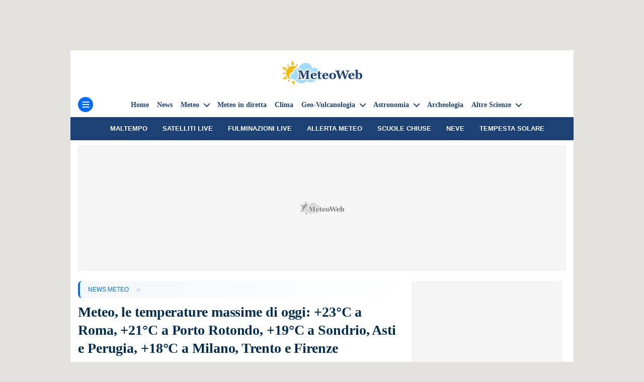

--- FILE ---
content_type: text/html; charset=UTF-8
request_url: https://www.meteoweb.eu/2022/02/le-temperature-massime-di-oggi-23-febbraio/1766172/
body_size: 25228
content:
<!DOCTYPE html><html class="no-js" lang="it-IT"><head><meta charset="UTF-8"><meta name="viewport" content="width=device-width, initial-scale=1.0" ><link rel="profile" href="https://gmpg.org/xfn/11">
 <script data-no-optimize="1" type="text/javascript">!function(){"use strict";var t,e,o=(t=function(t){function e(t){return(e="function"==typeof Symbol&&"symbol"==typeof Symbol.iterator?function(t){return typeof t}:function(t){return t&&"function"==typeof Symbol&&t.constructor===Symbol&&t!==Symbol.prototype?"symbol":typeof t})(t)}t.exports=function(){for(var t,o,n=[],r=window,a=r;a;){try{if(a.frames.__tcfapiLocator){t=a;break}}catch(t){}if(a===r.top)break;a=a.parent}t||(function t(){var e=r.document,o=!!r.frames.__tcfapiLocator;if(!o)if(e.body){var n=e.createElement("iframe");n.style.cssText="display:none",n.name="__tcfapiLocator",e.body.appendChild(n)}else setTimeout(t,5);return!o}(),r.__tcfapi=function(){for(var t=arguments.length,e=new Array(t),r=0;r<t;r++)e[r]=arguments[r];if(!e.length)return n;"setGdprApplies"===e[0]?e.length>3&&2===parseInt(e[1],10)&&"boolean"==typeof e[3]&&(o=e[3],"function"==typeof e[2]&&e[2]("set",!0)):"ping"===e[0]?"function"==typeof e[2]&&e[2]({gdprApplies:o,cmpLoaded:!1,cmpStatus:"stub"}):n.push(e)},r.addEventListener("message",(function(t){var o="string"==typeof t.data,n={};if(o)try{n=JSON.parse(t.data)}catch(t){}else n=t.data;var r="object"===e(n)&&null!==n?n.__tcfapiCall:null;r&&window.__tcfapi(r.command,r.version,(function(e,n){var a={__tcfapiReturn:{returnValue:e,success:n,callId:r.callId}};t&&t.source&&t.source.postMessage&&t.source.postMessage(o?JSON.stringify(a):a,"*")}),r.parameter)}),!1))}},t(e={exports:{}}),e.exports);o()}();</script> <script data-no-optimize="1" type="text/javascript">//
		window.dataLayer = window.dataLayer || [];
		window.gtag = window.gtag || function(){ dataLayer.push(arguments); };
		window.consentCallbackQueue = window.consentCallbackQueue || [];
		gtag('consent', 'default', {
			'ad_storage': 'denied',
			'analytics_storage': 'denied',
			'functionality_storage': 'denied',
			'personalization_storage': 'denied',
			'security_storage': 'denied',
			'ad_user_data': 'denied',
			'ad_personalization': 'denied',
			'wait_for_update': 1500
		});
		gtag('set', 'ads_data_redaction', true);
		gtag('set', 'url_passthrough', true);
		(function(){
			const s={adStorage:{storageName:"ad_storage",serialNumber:0},analyticsStorage:{storageName:"analytics_storage",serialNumber:1},functionalityStorage:{storageName:"functionality_storage",serialNumber:2},personalizationStorage:{storageName:"personalization_storage",serialNumber:3},securityStorage:{storageName:"security_storage",serialNumber:4},adUserData:{storageName:"ad_user_data",serialNumber:5},adPersonalization:{storageName:"ad_personalization",serialNumber:6}};let c=localStorage.getItem("__lxG__consent__v2");if(c){c=JSON.parse(c);if(c&&c.cls_val)c=c.cls_val;if(c)c=c.split("|");if(c&&c.length&&typeof c[14]!==undefined){c=c[14].split("").map(e=>e-0);if(c.length){let t={};Object.values(s).sort((e,t)=>e.serialNumber-t.serialNumber).forEach(e=>{t[e.storageName]=c[e.serialNumber]?"granted":"denied"});gtag("consent","update",t)}}}
			if(Math.random() < 0.05) {if (window.dataLayer && (window.dataLayer.some(e => e[0] === 'js' && e[1] instanceof Date) || window.dataLayer.some(e => e['event'] === 'gtm.js' && e['gtm.start'] == true ))) {document.head.appendChild(document.createElement('img')).src = "//clickiocdn.com/utr/gtag/?sid=221263";}}
		})();
		//</script> <script async type="text/javascript" src="//clickiocmp.com/t/consent_221263.js" data-no-optimize="1"></script> <script type="text/javascript" src="https://www.meteoweb.eu/wp-content/themes/meteoweb_theme/js/current-device.min.js" data-no-optimize="1"></script> <script defer type="text/javascript" src="https://cdnjs.cloudflare.com/ajax/libs/lodash.js/4.17.21/lodash.min.js" data-no-optimize="1"></script> <meta name='robots' content='max-image-preview:large' /><title>Meteo, le temperature massime di oggi: +23°C a Roma, +21°C a Porto Rotondo, +19°C a Sondrio, Asti e Perugia, +18°C a Milano, Trento e Firenze</title><meta name="description" content="Meteo in Italia: ecco le temperature massime registrate mercoledì 23 febbraio in alcune località italiane" /><link rel="canonical" href="https://www.meteoweb.eu/2022/02/le-temperature-massime-di-oggi-23-febbraio/1766172/" /><meta property="og:locale" content="it_IT" /><meta property="og:type" content="article" /><meta property="og:title" content="Meteo, le temperature massime di oggi: +23°C a Roma, +21°C a Porto Rotondo, +19°C a Sondrio, Asti e Perugia, +18°C a Milano, Trento e Firenze" /><meta property="og:description" content="Il tempo è migliorato un po’ in tutta Italia grazie all’allontanamento dell’impulso più freddo nord-atlantico verso il Mediterraneo orientale. Tuttavia, al Sud ha continuato a soffiare un vento ancora forte. Proprio a causa del vento settentrionale e più fresco, le temperature sono più fresche al Sud, mentre sono in aumento al Centro-Nord e sulla Sardegna. [&hellip;]" /><meta property="og:url" content="https://www.meteoweb.eu/2022/02/le-temperature-massime-di-oggi-23-febbraio/1766172/" /><meta property="og:site_name" content="MeteoWeb" /><meta property="article:publisher" content="https://www.facebook.com/meteoweb" /><meta property="article:author" content="https://www.facebook.com/profile.php?id=100022893248786" /><meta property="article:published_time" content="2022-02-23T19:20:40+00:00" /><meta property="article:modified_time" content="2022-02-24T06:29:11+00:00" /><meta property="og:image" content="https://www.meteoweb.eu/wp-content/uploads/2022/02/temperature-massime-23-febbraio-2022.png" /><meta property="og:image:width" content="949" /><meta property="og:image:height" content="621" /><meta property="og:image:type" content="image/png" /><meta name="author" content="Beatrice Raso" /><meta name="twitter:card" content="summary_large_image" /><meta name="twitter:creator" content="@MeteoWeb_eu" /><meta name="twitter:site" content="@MeteoWeb_eu" /><link rel='dns-prefetch' href='//imasdk.googleapis.com' /><link rel='dns-prefetch' href='//www.google-analytics.com' /><link rel='dns-prefetch' href='//www.googletagservices.com' /><link rel='dns-prefetch' href='//www.googletagmanager.com' /><link rel='dns-prefetch' href='//region1.analytics.google.com' /><link rel='dns-prefetch' href='//cns.clickiocdn.com' /><link rel='dns-prefetch' href='//clickiocdn.com' /><link rel='dns-prefetch' href='//clickiocmp.com' /><link rel='dns-prefetch' href='//pbstck.com' /><link rel='dns-prefetch' href='//boot.pbstck.com' /><link rel='dns-prefetch' href='//cdn-adm.pbstck.com' /><link rel='dns-prefetch' href='//cdnjs.cloudflare.com' /><link rel='dns-prefetch' href='//cloudflare.com' /><link rel='dns-prefetch' href='//securepubads.g.doubleclick.net' /><link rel='dns-prefetch' href='//pubads.g.doubleclick.net' /><link rel='dns-prefetch' href='//pagead2.googlesyndication.com' /><link rel='dns-prefetch' href='//sb.scorecardresearch.com' /><link rel='dns-prefetch' href='//adservice.google.com' /><link rel='dns-prefetch' href='//www.seedtag.com' /><link rel='dns-prefetch' href='//t.seedtag.com' /><link rel='dns-prefetch' href='//config.seedtag.com' /><link rel='dns-prefetch' href='//mv.outbrain.com' /><link rel='dns-prefetch' href='//widgets.outbrain.com' /><link rel='dns-prefetch' href='//cdn.unblockia.com' /><link rel='preconnect' href='https://meteo.meteoweb.eu' /><link rel='preconnect' href='https://clickiocmp.com' /><link rel='preconnect' href='https://www.googletagmanager.com' /><link rel='preconnect' href='https://region1.analytics.google.com' /><link rel='preconnect' href='https://boot.pbstck.com' /><link rel='preconnect' href='https://cdn-adm.pbstck.com' /><link rel='preconnect' href='https://cdnjs.cloudflare.com' /><link rel='preconnect' href='https://t.seedtag.com' /><link rel='preconnect' href='https://widgets.outbrain.com' /><link rel='preconnect' href='https://cdn.unblockia.com' /><link rel="alternate" type="application/rss+xml" title="MeteoWeb &raquo; Feed" href="https://www.meteoweb.eu/feed/" /><style id='wp-img-auto-sizes-contain-inline-css'>img:is([sizes=auto i],[sizes^="auto," i]){contain-intrinsic-size:3000px 1500px}
/*# sourceURL=wp-img-auto-sizes-contain-inline-css */</style><link data-optimized="2" rel="stylesheet" href="https://www.meteoweb.eu/wp-content/litespeed/css/d594a83bcf13faf4dd15b54a97eeaba5.css?ver=0352f" /><style id='classic-theme-styles-inline-css'>/*! This file is auto-generated */
.wp-block-button__link{color:#fff;background-color:#32373c;border-radius:9999px;box-shadow:none;text-decoration:none;padding:calc(.667em + 2px) calc(1.333em + 2px);font-size:1.125em}.wp-block-file__button{background:#32373c;color:#fff;text-decoration:none}
/*# sourceURL=/wp-includes/css/classic-themes.min.css */</style> <script src="https://www.meteoweb.eu/wp-includes/js/jquery/jquery.min.js?ver=3.7.1" id="jquery-core-js"></script> <script data-no-optimize="1" type="module" src="/Notifiche/service_worker.php?v108"></script> <script src="[data-uri]" defer></script>  <script type="application/ld+json" class="saswp-schema-markup-output">[{"@context":"https:\/\/schema.org\/","@graph":[{"@context":"https:\/\/schema.org\/","@type":"SiteNavigationElement","@id":"https:\/\/www.meteoweb.eu\/#home","name":"Home","url":"https:\/\/www.meteoweb.eu\/"},{"@context":"https:\/\/schema.org\/","@type":"SiteNavigationElement","@id":"https:\/\/www.meteoweb.eu\/#news","name":"News","url":"https:\/\/www.meteoweb.eu\/news\/"},{"@context":"https:\/\/schema.org\/","@type":"SiteNavigationElement","@id":"https:\/\/www.meteoweb.eu\/#news-meteo","name":"News Meteo","url":"https:\/\/www.meteoweb.eu\/meteo\/"},{"@context":"https:\/\/schema.org\/","@type":"SiteNavigationElement","@id":"https:\/\/www.meteoweb.eu\/#fenomeni-estremi","name":"Fenomeni estremi","url":"https:\/\/www.meteoweb.eu\/meteo\/fenomeni-estremi\/"},{"@context":"https:\/\/schema.org\/","@type":"SiteNavigationElement","@id":"https:\/\/www.meteoweb.eu\/#meteo-mare-e-venti","name":"Meteo Mare e Venti","url":"https:\/\/www.meteoweb.eu\/meteo\/mari-venti\/"},{"@context":"https:\/\/schema.org\/","@type":"SiteNavigationElement","@id":"https:\/\/www.meteoweb.eu\/#meteo-nel-mondo","name":"Meteo nel Mondo","url":"https:\/\/www.meteoweb.eu\/meteo\/il-meteo-nel-mondo\/"},{"@context":"https:\/\/schema.org\/","@type":"SiteNavigationElement","@id":"https:\/\/www.meteoweb.eu\/#meteo-weekend","name":"Meteo Weekend","url":"https:\/\/www.meteoweb.eu\/meteo\/previsioni-weekend\/"},{"@context":"https:\/\/schema.org\/","@type":"SiteNavigationElement","@id":"https:\/\/www.meteoweb.eu\/#meteo-a-lungo-termine","name":"Meteo a lungo termine","url":"https:\/\/www.meteoweb.eu\/meteo\/previsioni-meteo-a-lungo-termine\/"},{"@context":"https:\/\/schema.org\/","@type":"SiteNavigationElement","@id":"https:\/\/www.meteoweb.eu\/#previsioni-meteo-stagionali","name":"Previsioni Meteo Stagionali","url":"https:\/\/www.meteoweb.eu\/meteo\/previsioni-meteo-stagionali\/"},{"@context":"https:\/\/schema.org\/","@type":"SiteNavigationElement","@id":"https:\/\/www.meteoweb.eu\/#primavera","name":"Primavera","url":"https:\/\/www.meteoweb.eu\/meteo\/previsioni-meteo-stagionali\/primavera\/"},{"@context":"https:\/\/schema.org\/","@type":"SiteNavigationElement","@id":"https:\/\/www.meteoweb.eu\/#estate","name":"Estate","url":"https:\/\/www.meteoweb.eu\/meteo\/previsioni-meteo-stagionali\/estate\/"},{"@context":"https:\/\/schema.org\/","@type":"SiteNavigationElement","@id":"https:\/\/www.meteoweb.eu\/#autunno","name":"Autunno","url":"https:\/\/www.meteoweb.eu\/meteo\/previsioni-meteo-stagionali\/autunno\/"},{"@context":"https:\/\/schema.org\/","@type":"SiteNavigationElement","@id":"https:\/\/www.meteoweb.eu\/#inverno","name":"Inverno","url":"https:\/\/www.meteoweb.eu\/meteo\/previsioni-meteo-stagionali\/inverno\/"},{"@context":"https:\/\/schema.org\/","@type":"SiteNavigationElement","@id":"https:\/\/www.meteoweb.eu\/#meteo-didattica","name":"Meteo didattica","url":"https:\/\/www.meteoweb.eu\/meteo\/meteo-didattica-meteo\/"},{"@context":"https:\/\/schema.org\/","@type":"SiteNavigationElement","@id":"https:\/\/www.meteoweb.eu\/#meteo-film","name":"Meteo Film","url":"https:\/\/www.meteoweb.eu\/meteo\/meteo-film\/"},{"@context":"https:\/\/schema.org\/","@type":"SiteNavigationElement","@id":"https:\/\/www.meteoweb.eu\/#previsioni-meteo","name":"Previsioni Meteo","url":"https:\/\/www.meteoweb.eu\/previsioni-meteo\/"},{"@context":"https:\/\/schema.org\/","@type":"SiteNavigationElement","@id":"https:\/\/www.meteoweb.eu\/#nord-italia","name":"Nord Italia","url":"https:\/\/www.meteoweb.eu\/previsioni-meteo\/nord-italia\/"},{"@context":"https:\/\/schema.org\/","@type":"SiteNavigationElement","@id":"https:\/\/www.meteoweb.eu\/#piemonte","name":"Piemonte","url":"https:\/\/www.meteoweb.eu\/previsioni-meteo\/piemonte\/"},{"@context":"https:\/\/schema.org\/","@type":"SiteNavigationElement","@id":"https:\/\/www.meteoweb.eu\/#emilia-romagna","name":"Emilia-Romagna","url":"https:\/\/www.meteoweb.eu\/previsioni-meteo\/emilia-romagna\/"},{"@context":"https:\/\/schema.org\/","@type":"SiteNavigationElement","@id":"https:\/\/www.meteoweb.eu\/#lombardia","name":"Lombardia","url":"https:\/\/www.meteoweb.eu\/previsioni-meteo\/lombardia\/"},{"@context":"https:\/\/schema.org\/","@type":"SiteNavigationElement","@id":"https:\/\/www.meteoweb.eu\/#friuli-venezia-giulia","name":"Friuli-Venezia Giulia","url":"https:\/\/www.meteoweb.eu\/previsioni-meteo\/friuli-venezia-giulia\/"},{"@context":"https:\/\/schema.org\/","@type":"SiteNavigationElement","@id":"https:\/\/www.meteoweb.eu\/#liguria","name":"Liguria","url":"https:\/\/www.meteoweb.eu\/previsioni-meteo\/liguria\/"},{"@context":"https:\/\/schema.org\/","@type":"SiteNavigationElement","@id":"https:\/\/www.meteoweb.eu\/#trentino-alto-adige","name":"Trentino-Alto Adige","url":"https:\/\/www.meteoweb.eu\/previsioni-meteo\/trentino-alto-adige\/"},{"@context":"https:\/\/schema.org\/","@type":"SiteNavigationElement","@id":"https:\/\/www.meteoweb.eu\/#valle-daosta","name":"Valle d\u2019Aosta","url":"https:\/\/www.meteoweb.eu\/previsioni-meteo\/valle-d-aosta\/"},{"@context":"https:\/\/schema.org\/","@type":"SiteNavigationElement","@id":"https:\/\/www.meteoweb.eu\/#veneto","name":"Veneto","url":"https:\/\/www.meteoweb.eu\/previsioni-meteo\/veneto\/"},{"@context":"https:\/\/schema.org\/","@type":"SiteNavigationElement","@id":"https:\/\/www.meteoweb.eu\/#centro-italia","name":"Centro Italia","url":"https:\/\/www.meteoweb.eu\/previsioni-meteo\/centro-italia\/"},{"@context":"https:\/\/schema.org\/","@type":"SiteNavigationElement","@id":"https:\/\/www.meteoweb.eu\/#lazio","name":"Lazio","url":"https:\/\/www.meteoweb.eu\/meteo\/lazio\/"},{"@context":"https:\/\/schema.org\/","@type":"SiteNavigationElement","@id":"https:\/\/www.meteoweb.eu\/#marche","name":"Marche","url":"https:\/\/www.meteoweb.eu\/meteo\/marche\/"},{"@context":"https:\/\/schema.org\/","@type":"SiteNavigationElement","@id":"https:\/\/www.meteoweb.eu\/#toscana","name":"Toscana","url":"https:\/\/www.meteoweb.eu\/previsioni-meteo\/toscana\/"},{"@context":"https:\/\/schema.org\/","@type":"SiteNavigationElement","@id":"https:\/\/www.meteoweb.eu\/#umbria","name":"Umbria","url":"https:\/\/www.meteoweb.eu\/previsioni-meteo\/umbria\/"},{"@context":"https:\/\/schema.org\/","@type":"SiteNavigationElement","@id":"https:\/\/www.meteoweb.eu\/#abruzzo","name":"Abruzzo","url":"https:\/\/www.meteoweb.eu\/previsioni-meteo\/abruzzo\/"},{"@context":"https:\/\/schema.org\/","@type":"SiteNavigationElement","@id":"https:\/\/www.meteoweb.eu\/#sud-italia-e-isole","name":"Sud Italia e Isole","url":"https:\/\/www.meteoweb.eu\/previsioni-meteo\/sud-italia-e-isole\/"},{"@context":"https:\/\/schema.org\/","@type":"SiteNavigationElement","@id":"https:\/\/www.meteoweb.eu\/#campania","name":"Campania","url":"https:\/\/www.meteoweb.eu\/previsioni-meteo\/campania\/"},{"@context":"https:\/\/schema.org\/","@type":"SiteNavigationElement","@id":"https:\/\/www.meteoweb.eu\/#basilicata","name":"Basilicata","url":"https:\/\/www.meteoweb.eu\/previsioni-meteo\/basilicata\/"},{"@context":"https:\/\/schema.org\/","@type":"SiteNavigationElement","@id":"https:\/\/www.meteoweb.eu\/#molise","name":"Molise","url":"https:\/\/www.meteoweb.eu\/previsioni-meteo\/molise\/"},{"@context":"https:\/\/schema.org\/","@type":"SiteNavigationElement","@id":"https:\/\/www.meteoweb.eu\/#calabria","name":"Calabria","url":"https:\/\/www.meteoweb.eu\/previsioni-meteo\/calabria\/"},{"@context":"https:\/\/schema.org\/","@type":"SiteNavigationElement","@id":"https:\/\/www.meteoweb.eu\/#puglia","name":"Puglia","url":"https:\/\/www.meteoweb.eu\/previsioni-meteo\/puglia\/"},{"@context":"https:\/\/schema.org\/","@type":"SiteNavigationElement","@id":"https:\/\/www.meteoweb.eu\/#sicilia","name":"Sicilia","url":"https:\/\/www.meteoweb.eu\/previsioni-meteo\/sicilia\/"},{"@context":"https:\/\/schema.org\/","@type":"SiteNavigationElement","@id":"https:\/\/www.meteoweb.eu\/#sardegna","name":"Sardegna","url":"https:\/\/www.meteoweb.eu\/previsioni-meteo\/sardegna\/"},{"@context":"https:\/\/schema.org\/","@type":"SiteNavigationElement","@id":"https:\/\/www.meteoweb.eu\/#satelliti","name":"Satelliti","url":"https:\/\/www.meteoweb.eu\/diretta-meteo\/satelliti-meteo\/"},{"@context":"https:\/\/schema.org\/","@type":"SiteNavigationElement","@id":"https:\/\/www.meteoweb.eu\/#satelliti-animati","name":"Satelliti animati","url":"https:\/\/www.meteoweb.eu\/diretta-meteo\/i-satelliti-meteo-animati\/"},{"@context":"https:\/\/schema.org\/","@type":"SiteNavigationElement","@id":"https:\/\/www.meteoweb.eu\/#situazione","name":"Situazione","url":"https:\/\/www.meteoweb.eu\/diretta-meteo\/situazione-meteo\/"},{"@context":"https:\/\/schema.org\/","@type":"SiteNavigationElement","@id":"https:\/\/www.meteoweb.eu\/#fulmini-e-temporali","name":"Fulmini e temporali","url":"https:\/\/www.meteoweb.eu\/diretta-meteo\/fulmini-e-temporali-in-diretta\/"},{"@context":"https:\/\/schema.org\/","@type":"SiteNavigationElement","@id":"https:\/\/www.meteoweb.eu\/#radar","name":"Radar","url":"https:\/\/www.meteoweb.eu\/diretta-meteo\/radar-meteo-italia\/"},{"@context":"https:\/\/schema.org\/","@type":"SiteNavigationElement","@id":"https:\/\/www.meteoweb.eu\/#mari-e-venti","name":"Mari e venti","url":"https:\/\/www.meteoweb.eu\/diretta-meteo\/mari-e-venti\/"},{"@context":"https:\/\/schema.org\/","@type":"SiteNavigationElement","@id":"https:\/\/www.meteoweb.eu\/#meteo-america","name":"Meteo America","url":"https:\/\/www.meteoweb.eu\/diretta-meteo\/meteo-america\/"},{"@context":"https:\/\/schema.org\/","@type":"SiteNavigationElement","@id":"https:\/\/www.meteoweb.eu\/#scala-saffir-simpson","name":"Scala Saffir-Simpson","url":"https:\/\/www.meteoweb.eu\/diretta-meteo\/uragani-la-scala-saffir-simpson\/"},{"@context":"https:\/\/schema.org\/","@type":"SiteNavigationElement","@id":"https:\/\/www.meteoweb.eu\/#indice-di-calore","name":"Indice di calore","url":"https:\/\/www.meteoweb.eu\/diretta-meteo\/indice-di-calore\/"},{"@context":"https:\/\/schema.org\/","@type":"SiteNavigationElement","@id":"https:\/\/www.meteoweb.eu\/#il-sole-in-diretta","name":"Il sole in diretta","url":"https:\/\/www.meteoweb.eu\/diretta-meteo\/il-sole-in-tempo-reale\/"},{"@context":"https:\/\/schema.org\/","@type":"SiteNavigationElement","@id":"https:\/\/www.meteoweb.eu\/#glossario-meteo","name":"Glossario Meteo","url":"https:\/\/www.meteoweb.eu\/glossario\/"},{"@context":"https:\/\/schema.org\/","@type":"SiteNavigationElement","@id":"https:\/\/www.meteoweb.eu\/#climatologia","name":"Climatologia","url":"https:\/\/www.meteoweb.eu\/climatologia\/"},{"@context":"https:\/\/schema.org\/","@type":"SiteNavigationElement","@id":"https:\/\/www.meteoweb.eu\/#clima-in-italia","name":"Clima in Italia","url":"https:\/\/www.meteoweb.eu\/climatologia\/clima-italia\/"},{"@context":"https:\/\/schema.org\/","@type":"SiteNavigationElement","@id":"https:\/\/www.meteoweb.eu\/#clima-in-europa","name":"Clima in Europa","url":"https:\/\/www.meteoweb.eu\/climatologia\/clima-europa\/"},{"@context":"https:\/\/schema.org\/","@type":"SiteNavigationElement","@id":"https:\/\/www.meteoweb.eu\/#clima-nei-paesi-del-mondo","name":"Clima nei Paesi del Mondo","url":"https:\/\/www.meteoweb.eu\/climatologia\/il-clima-nei-paesi-del-mondo\/"},{"@context":"https:\/\/schema.org\/","@type":"SiteNavigationElement","@id":"https:\/\/www.meteoweb.eu\/#geologia","name":"Geologia","url":"https:\/\/www.meteoweb.eu\/geovulcanologia\/geologia\/"},{"@context":"https:\/\/schema.org\/","@type":"SiteNavigationElement","@id":"https:\/\/www.meteoweb.eu\/#tsunami-italiani","name":"Tsunami Italiani","url":"https:\/\/www.meteoweb.eu\/geovulcanologia\/tsunami-italiani\/"},{"@context":"https:\/\/schema.org\/","@type":"SiteNavigationElement","@id":"https:\/\/www.meteoweb.eu\/#tsunami-nel-mondo","name":"Tsunami nel mondo","url":"https:\/\/www.meteoweb.eu\/geovulcanologia\/tsunami-mondo\/"},{"@context":"https:\/\/schema.org\/","@type":"SiteNavigationElement","@id":"https:\/\/www.meteoweb.eu\/#astronomia","name":"Astronomia","url":"https:\/\/www.meteoweb.eu\/astronomia\/"},{"@context":"https:\/\/schema.org\/","@type":"SiteNavigationElement","@id":"https:\/\/www.meteoweb.eu\/#astrofisica","name":"Astrofisica","url":"https:\/\/www.meteoweb.eu\/astronomia\/astrofisica\/"},{"@context":"https:\/\/schema.org\/","@type":"SiteNavigationElement","@id":"https:\/\/www.meteoweb.eu\/#astronautica","name":"Astronautica","url":"https:\/\/www.meteoweb.eu\/astronomia\/astronautica\/"},{"@context":"https:\/\/schema.org\/","@type":"SiteNavigationElement","@id":"https:\/\/www.meteoweb.eu\/#calendario-lunare","name":"Calendario Lunare","url":"https:\/\/www.meteoweb.eu\/calendario-lunare\/"},{"@context":"https:\/\/schema.org\/","@type":"SiteNavigationElement","@id":"https:\/\/www.meteoweb.eu\/#spazio","name":"Spazio","url":"https:\/\/www.meteoweb.eu\/spazio\/"},{"@context":"https:\/\/schema.org\/","@type":"SiteNavigationElement","@id":"https:\/\/www.meteoweb.eu\/#energia","name":"Energia","url":"https:\/\/www.meteoweb.eu\/energia\/"},{"@context":"https:\/\/schema.org\/","@type":"SiteNavigationElement","@id":"https:\/\/www.meteoweb.eu\/#energia-elettrica","name":"Energia elettrica","url":"https:\/\/www.meteoweb.eu\/energia\/energia-elettrica\/"},{"@context":"https:\/\/schema.org\/","@type":"SiteNavigationElement","@id":"https:\/\/www.meteoweb.eu\/#energia-nucleare","name":"Energia nucleare","url":"https:\/\/www.meteoweb.eu\/energia\/energia-nucleare\/"},{"@context":"https:\/\/schema.org\/","@type":"SiteNavigationElement","@id":"https:\/\/www.meteoweb.eu\/#energia-oscura","name":"Energia oscura","url":"https:\/\/www.meteoweb.eu\/energia\/energia-oscura\/"},{"@context":"https:\/\/schema.org\/","@type":"SiteNavigationElement","@id":"https:\/\/www.meteoweb.eu\/#energia-solare","name":"Energia solare","url":"https:\/\/www.meteoweb.eu\/energia\/energia-solare\/"},{"@context":"https:\/\/schema.org\/","@type":"SiteNavigationElement","@id":"https:\/\/www.meteoweb.eu\/#geotermia","name":"Geotermia","url":"https:\/\/www.meteoweb.eu\/energia\/geotermia\/"},{"@context":"https:\/\/schema.org\/","@type":"SiteNavigationElement","@id":"https:\/\/www.meteoweb.eu\/#archeologia","name":"Archeologia","url":"https:\/\/www.meteoweb.eu\/altre-scienze\/archeologia\/"},{"@context":"https:\/\/schema.org\/","@type":"SiteNavigationElement","@id":"https:\/\/www.meteoweb.eu\/#palentologia","name":"Palentologia","url":"https:\/\/www.meteoweb.eu\/paleontologia\/"},{"@context":"https:\/\/schema.org\/","@type":"SiteNavigationElement","@id":"https:\/\/www.meteoweb.eu\/#geografia","name":"Geografia","url":"https:\/\/www.meteoweb.eu\/altre-scienze\/geografia\/"},{"@context":"https:\/\/schema.org\/","@type":"SiteNavigationElement","@id":"https:\/\/www.meteoweb.eu\/#demografia","name":"Demografia","url":"https:\/\/www.meteoweb.eu\/demografia\/"},{"@context":"https:\/\/schema.org\/","@type":"SiteNavigationElement","@id":"https:\/\/www.meteoweb.eu\/#ambiente","name":"Ambiente","url":"https:\/\/www.meteoweb.eu\/ambiente\/"},{"@context":"https:\/\/schema.org\/","@type":"SiteNavigationElement","@id":"https:\/\/www.meteoweb.eu\/#tecnologia","name":"Tecnologia","url":"https:\/\/www.meteoweb.eu\/altre-scienze\/tecnologia\/"},{"@context":"https:\/\/schema.org\/","@type":"SiteNavigationElement","@id":"https:\/\/www.meteoweb.eu\/#viaggi-e-turismo","name":"Viaggi e turismo","url":"https:\/\/www.meteoweb.eu\/viaggi-turismo\/"},{"@context":"https:\/\/schema.org\/","@type":"SiteNavigationElement","@id":"https:\/\/www.meteoweb.eu\/#oltre-la-scienza","name":"Oltre la scienza","url":"https:\/\/www.meteoweb.eu\/oltre-la-scienza\/"},{"@context":"https:\/\/schema.org\/","@type":"SiteNavigationElement","@id":"https:\/\/www.meteoweb.eu\/#foto","name":"Foto","url":"https:\/\/www.meteoweb.eu\/foto\/"},{"@context":"https:\/\/schema.org\/","@type":"SiteNavigationElement","@id":"https:\/\/www.meteoweb.eu\/#video","name":"Video","url":"https:\/\/www.meteoweb.eu\/video\/"},{"@context":"https:\/\/schema.org\/","@type":"SiteNavigationElement","@id":"https:\/\/www.meteoweb.eu\/#scrivi-alla-redazione","name":"Scrivi alla redazione","url":"https:\/\/www.meteoweb.eu\/mailto:info@meteoweb.it"}]},

{"@context":"https:\/\/schema.org\/","@type":"BreadcrumbList","@id":"https:\/\/www.meteoweb.eu\/2022\/02\/le-temperature-massime-di-oggi-23-febbraio\/1766172\/#breadcrumb","itemListElement":[{"@type":"ListItem","position":1,"item":{"@id":"https:\/\/www.meteoweb.eu","name":"MeteoWeb"}},{"@type":"ListItem","position":2,"item":{"@id":"https:\/\/www.meteoweb.eu\/meteo\/","name":"METEO"}},{"@type":"ListItem","position":3,"item":{"@id":"https:\/\/www.meteoweb.eu\/2022\/02\/le-temperature-massime-di-oggi-23-febbraio\/1766172\/","name":"Meteo, le temperature massime di oggi: +23\u00b0C a Roma, +21\u00b0C a Porto Rotondo, +19\u00b0C a Sondrio, Asti e Perugia, +18\u00b0C a Milano, Trento e Firenze"}}]},

{"@context":"https:\/\/schema.org\/","@type":"NewsArticle","@id":"https:\/\/www.meteoweb.eu\/2022\/02\/le-temperature-massime-di-oggi-23-febbraio\/1766172\/#newsarticle","url":"https:\/\/www.meteoweb.eu\/2022\/02\/le-temperature-massime-di-oggi-23-febbraio\/1766172\/","headline":"Meteo, le temperature massime di oggi: +23\u00b0C a Roma, +21\u00b0C a Porto Rotondo, +19\u00b0C a Sondrio, Asti e Perugia, +18\u00b0C a Milano, Trento e Firenze","mainEntityOfPage":"https:\/\/www.meteoweb.eu\/2022\/02\/le-temperature-massime-di-oggi-23-febbraio\/1766172\/","datePublished":"2022-02-23T20:20:40+01:00","dateModified":"2022-02-24T07:29:11+01:00","description":"Meteo in Italia: ecco le temperature massime registrate mercoled\u00ec 23 febbraio in alcune localit\u00e0 italiane","articleSection":["METEO","NEWS"],"articleBody":"Il tempo \u00e8 migliorato un po\u2019 in tutta Italia grazie all\u2019allontanamento dell\u2019impulso pi\u00f9 freddo nord-atlantico verso il Mediterraneo orientale. Tuttavia, al Sud ha continuato a soffiare un vento ancora forte. Proprio a causa del vento settentrionale e pi\u00f9 fresco, le temperature sono pi\u00f9 fresche al Sud, mentre sono in aumento al Centro-Nord e sulla Sardegna.    Di seguito, le temperature massime registrate oggi, mercoled\u00ec 23 febbraio 2022, in alcune localit\u00e0 italiane:     \t+23\u00b0C a Roma   \t+21\u00b0C a Latina, Porto Rotondo   \t+20\u00b0C a Frosinone, Guidonia, Terni, Orvieto, Olbia, Chiaravalle Centrale   \t+19\u00b0C a Napoli, Siracusa, Parma, Asti, Sondrio, Chiavenna, Villa di Tirano, Perugia, Arezzo, Viterbo, Tivoli, Macerata, Jesi   \t+18\u00b0C a Milano, Pavia, Trento, Rovereto, Bressanone, Alessandria, Vercelli, Biella, Sarzana, Brugnato, Verr\u00e8s, Firenze, Siena, Prato, Ferrara, Forl\u00ec, Imola, Foligno, Catania, Noto, Ribera, Cagliari, Caserta, Salerno   \t+17\u00b0C a Genova, Bologna, Modena, Reggio Emilia, Piacenza, Ravenna, Cesena, Padova, Rovigo, Bolzano, Aosta, Bergamo, Brescia, Mantova, Monza, Como, Lecco, Pordenone, Novara, Pisa, Ancona, Fermo, Gubbio, Palermo, Benevento, Soverato, Bovalino, Gioiosa Ionica, Sassari, Oristano, Chieti   \t+16\u00b0C a Verona, Treviso, Varese, Crema, Lodi, Merano, La Spezia, Ventimiglia, Imperia, Spoleto, Pescara, Agrigento, Trapani, Nuoro, Isernia   \t+15\u00b0C a Trieste, Udine, Belluno, Savona, Rimini, Norcia, Cosenza, Foggia, Avellino, L\u2019Aquila, Avezzano   \t+14\u00b0C a Bari, Lecce, Taranto, Brindisi, Vieste, Catanzaro, Reggio Calabria, Crotone, Messina, Caltanissetta, Urbino, Vicenza   \t+13\u00b0C a Venezia, Enna, Campobasso, Termoli   \t+12\u00b0C a Vibo Valentia, Brunico, Vipiteno   \t+11\u00b0C a Ragusa.","keywords":["temperature"," Temperature Massime"," "],"name":"Meteo, le temperature massime di oggi: +23\u00b0C a Roma, +21\u00b0C a Porto Rotondo, +19\u00b0C a Sondrio, Asti e Perugia, +18\u00b0C a Milano, Trento e Firenze","thumbnailUrl":"https:\/\/www.meteoweb.eu\/wp-content\/uploads\/2022\/02\/temperature-massime-23-febbraio-2022-150x150.png","wordCount":"225","timeRequired":"PT60S","author":{"@type":"Person","name":"Beatrice Raso","description":"Laureata in Lingue e Comunicazione all'Universit\u00e0 della Valle d'Aosta, si \u00e8 specializzata in divulgazione scientifica con particolare riferimento a meteorologia e astronomia. Esperta di clima e cambiamenti climatici, \u00e8 Giornalista pubblicista e scrive su MeteoWeb da Luglio 2017.","url":"https:\/\/www.meteoweb.eu\/author\/beatrice-raso\/","sameAs":["https:\/\/www.meteoweb.eu","https:\/\/www.facebook.com\/profile.php?id=100022893248786"]},"editor":{"@type":"Person","name":"Beatrice Raso","description":"Laureata in Lingue e Comunicazione all'Universit\u00e0 della Valle d'Aosta, si \u00e8 specializzata in divulgazione scientifica con particolare riferimento a meteorologia e astronomia. Esperta di clima e cambiamenti climatici, \u00e8 Giornalista pubblicista e scrive su MeteoWeb da Luglio 2017.","url":"https:\/\/www.meteoweb.eu\/author\/beatrice-raso\/","sameAs":["https:\/\/www.meteoweb.eu","https:\/\/www.facebook.com\/profile.php?id=100022893248786"]},"publisher":{"@type":"Organization","name":"MeteoWeb","url":"https:\/\/www.meteoweb.eu","logo":{"@type":"ImageObject","url":"https:\/\/www.meteoweb.eu\/wp-content\/uploads\/2021\/03\/meteoweb_logo_191x60.png","width":191,"height":60}},"image":{"@type":"ImageObject","url":"https:\/\/www.meteoweb.eu\/wp-content\/uploads\/2022\/02\/temperature-massime-23-febbraio-2022.png","width":949,"height":621}}]</script> <style id="custom-background-css">body.custom-background { background-color: #ffffff; }</style><link rel="amphtml" href="https://www.meteoweb.eu/2022/02/le-temperature-massime-di-oggi-23-febbraio/1766172/?amp=1"><link rel="icon" href="https://www.meteoweb.eu/wp-content/uploads/2016/03/Favicon.png" sizes="32x32" /><link rel="icon" href="https://www.meteoweb.eu/wp-content/uploads/2016/03/Favicon.png" sizes="192x192" /><link rel="apple-touch-icon" href="https://www.meteoweb.eu/wp-content/uploads/2016/03/Favicon.png" /><meta name="msapplication-TileImage" content="https://www.meteoweb.eu/wp-content/uploads/2016/03/Favicon.png" /><meta property="fb:app_id" content="1726269411503782" /><meta name="google-site-verification" content="eS3sdyPg7mau5ox0G__UFUlKA-I-sZS5MdrWWyjSpcM" /><meta name="pbstck_context:publisher" content="cw"><meta name="pbstck_context:website" content="mw"/><meta name="pbstck_context:device" content="desktop"/><meta name="pbstck_context:section" content="altro"/> <script defer src="[data-uri]" defer></script> <script defer src="https://boot.pbstck.com/v1/adm/2b341ad2-a826-46bf-a75a-5e3764470430" data-no-optimize="1"></script> <script defer type="text/clickiocmp" data-clickio-cmp-paywall-subscribed="0" src="https://cdn.unblockia.com/h.js" data-no-optimize="1"></script> <script defer type="text/javascript" src='https://cdn.adkaora.space/sportnetwork/generic/prod/adk-init.js' data-version="v3"></script> <script async type="text/javascript" data-no-optimize="1">// Outbrain: Funzione per caricare il widget di Outbrain
function loadOutbrain() {
    const outbrainScript = document.createElement('script');
    outbrainScript.type = 'text/javascript';
    outbrainScript.async = true;
    outbrainScript.src = '//widgets.outbrain.com/outbrain.js';
    document.head.appendChild(outbrainScript);
}

// Consent tool logic ready queue
var consentCallbackQueue = (function (window, undefined) {
    // semaphores default values
    // Google requests allowed (Google Inc. and Purpose 1 consented)
    var clickioConsentGoogleAllowed     = false;
    // Purpose 1 consented (allows using cookies)
    var clickioConsentPurposeOneAllowed = false;

    let timeoutCallInSeconds = 5; // false to disable

    let queue                 = [];
    let startImmediately      = false;
    let consentCallbackCalled = false;

    let addFunction = function (callback) {
        if (startImmediately) {
            callback(clickioConsentGoogleAllowed, clickioConsentPurposeOneAllowed);
        } else {
            queue.push(callback);
        }
    };

    let runQueue = function () {
        startImmediately = true;
        queue.map(function (callback, i) {
            if (callback !== undefined) {
                callback(clickioConsentGoogleAllowed, clickioConsentPurposeOneAllowed);
                queue[i] = undefined;
            }
        });
    };

    // callback which is executed by CCT code upon consent state determination
    let consentCallback = function (consentState) {
        consentCallbackCalled = true;

        if (consentState === null) {
            // consent not applicable, non-eu user, executing queue right away
            clickioConsentGoogleAllowed     = true;
            clickioConsentPurposeOneAllowed = true;

            runQueue();
        } else if (consentState === -1) {
            // eu user, consent interface shown, cmp loaded, user has not decided yet, waiting for user consent
        } else if (consentState === 0) {
            // eu user, consent callback timeout, executing the queue

            // google does not serve ads for GDPR users without consent and reports errors - do not allow Google in this case
            clickioConsentGoogleAllowed     = false;
            clickioConsentPurposeOneAllowed = false;

            runQueue();
        } else if (consentState === 1) {
            // eu user, user consented, executing the queue
            // !IMPORTANT! consentState === 1 DOES NOT MEAN THAT USER ALLOWED EVERYTHING

            clickioConsentGoogleAllowed     = !!window.__lxG__consent__.getGoogleConsentMode();
            clickioConsentPurposeOneAllowed = !!window.__lxG__consent__.getPurposeOneAllowed();

            runQueue();
        }
    };

    document.documentElement.addEventListener(
        'clickioConsentEvent',
        function(event){ consentCallback(event.detail.state); },
        false
    );

    // in case of network problems in loading consent.js
    if (timeoutCallInSeconds) {
        setTimeout(function () {
            if (!consentCallbackCalled) {
                // calling function to trigger logic
                document.documentElement.dispatchEvent(new CustomEvent('clickioConsentEvent', {detail: {state: null}}));
            }
        }, timeoutCallInSeconds*1000);
    }

    return {
        push: addFunction
    };
})(window);

function displayAndRefreshSlotById(slotId) {
    consentCallbackQueue.push(function (googleAllowed, purposeOneAllowed) {
        if (!googleAllowed) return;
    });
}

// Skin
function chkSkin() {
    const skinElements = [
        document.getElementById("MM_mcJS_HTML5_LIQUID_SKIN_TheBody"),
        document.getElementById("RECOD3_16531343sprtntwrk19112517_SmartSkin"),
        document.getElementById("adform-wallpaper"),
        document.getElementById("HDF_RPU_SKIN_INJECTION")
    ];
    
    const isSkin = skinElements.some(element => element !== null);
    
    if (isSkin) {
        document.body.classList.add("IsSkin");
        console.log('Skin: attiva');
    } else {
        console.log('Skin: non attiva');
    }

    return isSkin;
}

function waitForSkin(maxTries = 10, interval = 500) {
    let tries = 0;
    const timer = setInterval(function() {
        const isSkin = chkSkin(); // La tua funzione ritorna true se trova la skin
        tries++;
        if (isSkin || tries >= maxTries) {
            clearInterval(timer);
        }
    }, interval);
}
	
// GDPR
function loadScript(where, tp, sc, ad) {
    const script = document.createElement('script');
    script.type = tp;
    script.src = sc;

    // Gestione async e defer
    if (ad.includes('defer')) script.defer = true;
    if (ad.includes('async')) script.async = true;

    // Aggiungi lo script all'elemento specificato
    (where === 'body' ? document.body : document.head).appendChild(script);
}
consentCallbackQueue.push(function(googleAllowed, purposeOneAllowed) {
    // Log consensi
    console[googleAllowed ? 'log' : 'warn']('CMP: Google ' + (googleAllowed ? 'Allowed' : 'Not Allowed'));
    console[purposeOneAllowed ? 'log' : 'warn']('CMP: Purpose One ' + (purposeOneAllowed ? 'Allowed' : 'Not Allowed'));
    
    
    if (googleAllowed) {
        // Check skin
        //waitForSkin(20, 500); // 20 tentativi ogni 500ms ≈ 10 secondi
        
        // Gestione dei video			
		
					jQuery(document).ready(function() {
						var cmd = "videoBoxTop";
						var id = "content_video_topbox";

						var $videoCont = jQuery("#video-top");
						var w = parseInt($videoCont.width(), 10) || 426;
						var h = parseInt(0.5625 * w, 10);

						var preroll = "https://pubads.g.doubleclick.net/gampad/ads?iu=/5196,8984683/cw/mw/altro/preroll&description_url=https%3A%2F%2Fwww.meteoweb.eu%2F2022%2F02%2Fle-temperature-massime-di-oggi-23-febbraio%2F1766172&tfcd=0&npa=0&sz=640x480&gdfp_req=1&output=vast&unviewed_position_start=1&env=vp&impl=s&vpos=preroll&correlator=1768980378";
						var postroll = "https://pubads.g.doubleclick.net/gampad/ads?iu=/5196,8984683/cw/mw/altro/postroll&description_url=https%3A%2F%2Fwww.meteoweb.eu%2F2022%2F02%2Fle-temperature-massime-di-oggi-23-febbraio%2F1766172&tfcd=0&npa=0&sz=640x480&gdfp_req=1&output=vast&unviewed_position_start=1&env=vp&impl=s&vpos=postroll&correlator=1768980378";
						var preroll_mobile = "https://pubads.g.doubleclick.net/gampad/ads?iu=/5196,8984683/cw/mw/mobile/altro/preroll&description_url=https%3A%2F%2Fwww.meteoweb.eu%2F2022%2F02%2Fle-temperature-massime-di-oggi-23-febbraio%2F1766172&tfcd=0&npa=0&sz=640x480&gdfp_req=1&output=vast&unviewed_position_start=1&env=vp&impl=s&vpos=preroll&correlator=1768980378";
						var postroll_mobile = "https://pubads.g.doubleclick.net/gampad/ads?iu=/5196,8984683/cw/mw/mobile/altro/postroll&description_url=https%3A%2F%2Fwww.meteoweb.eu%2F2022%2F02%2Fle-temperature-massime-di-oggi-23-febbraio%2F1766172&tfcd=0&npa=0&sz=640x480&gdfp_req=1&output=vast&unviewed_position_start=1&env=vp&impl=s&vpos=postroll&correlator=1768980378";
						var preroll2 = "";
						var preroll_mobile2 = "";
						var postroll2 = "";
						var postroll_mobile2 = "";

						var startplay = "ok";
						var $anchor = jQuery("#videoAnchor");
						var $window = jQuery(window);
						var isMobile = device.mobile() || device.tablet();
						var topOffset;

						function updateTopOffsetTop() {
							topOffset = parseInt($anchor.offset().top, 10) - 900;
						}

						updateTopOffsetTop();
						$window.resize(updateTopOffsetTop);

						//$window.scroll(function() {
							var scrollOffset = parseInt($window.scrollTop(), 10);
							//if (scrollOffset >= topOffset && startplay === "ok") {
								startplay = "notok";

								var autoplay = true,
								muted = true,
								controls = true,
								mobile = isMobile ? "si" : "no",
								src = isMobile ? "https://130020.mito-obj01.vhostingcloud.com/video/newspapers/20260120120315.mp4" : "https://130020.mito-obj01.vhostingcloud.com/video/newspapers/20260120120315.mp4",
								prerollToUse = isMobile ? preroll_mobile : preroll,
								prerollToUse2 = isMobile ? preroll_mobile2 : preroll2,
								postrollToUse = isMobile ? postroll_mobile : postroll,
								postrollToUse2 = isMobile ? postroll_mobile2 : postroll2;

								if (typeof ADVideo === "function") {
									ADVideo(mobile, cmd, autoplay, muted, controls, prerollToUse, prerollToUse2, postrollToUse, postrollToUse2, w, h, src, id, "");
								}
							//}
						//});
					});		
		// Vimeo shortcodes: gestione degli shortcode vimeo nei contenuti
                        // Outbrain CMP
        console.log('OUTBRAIN: CMP');
        loadOutbrain();
                // SeedTag
        window.onload = loadScript('body', 'text/javascript', '//t.seedtag.com/t/0739-1919-01.js', 'async');
            } else {
        // Rimozione della classe "stuck" dai video sticky se il consenso non è dato
        jQuery(".videoSticky").removeClass("stuck videoSticky");
    }
});</script> <script data-no-optimize="1">(function(){
  if (window.__gtag_script_appended) return;
  window.__gtag_script_appended = true;
  var s=document.createElement('script');
  s.async=true;
  s.src='https://www.googletagmanager.com/gtag/js?id=G-KQG15EME6Z';
  document.head.appendChild(s);
})();</script> <script data-no-optimize="1">(function(){
  // Inizializzazione GA4 idempotente
  function initializeGA4Once(){
    if (window.__ga4_configured) return;
    window.__ga4_configured = true;

    if (!window.__gtag_js_event_fired){
      gtag('js', new Date());
      window.__gtag_js_event_fired = true;
    }

    // Config unico per la property
    gtag('config','G-KQG15EME6Z', {"page_location":"https:\/\/www.meteoweb.eu\/2022\/02\/le-temperature-massime-di-oggi-23-febbraio\/1766172\/","post_type":"post","author":"Beatrice Raso","published_at":"2022-02-23T20:20:40+01:00","tags":"temperature,Temperature Massime","category":"METEO"});
  }

  // Avvia GA4 solo quando il CMP dà il via libera
  window.consentCallbackQueue.push(function(googleAllowed/*, purposeOneAllowed*/){
    if (googleAllowed) initializeGA4Once();
  });

  // Fallback
  setTimeout(function(){
    if (!window.__ga4_configured && typeof window.consentCallbackQueueProcessed === 'undefined'){
      initializeGA4Once();
    }
  }, 2000);
})();</script> <style id='global-styles-inline-css'>:root{--wp--preset--aspect-ratio--square: 1;--wp--preset--aspect-ratio--4-3: 4/3;--wp--preset--aspect-ratio--3-4: 3/4;--wp--preset--aspect-ratio--3-2: 3/2;--wp--preset--aspect-ratio--2-3: 2/3;--wp--preset--aspect-ratio--16-9: 16/9;--wp--preset--aspect-ratio--9-16: 9/16;--wp--preset--color--black: #000000;--wp--preset--color--cyan-bluish-gray: #abb8c3;--wp--preset--color--white: #ffffff;--wp--preset--color--pale-pink: #f78da7;--wp--preset--color--vivid-red: #cf2e2e;--wp--preset--color--luminous-vivid-orange: #ff6900;--wp--preset--color--luminous-vivid-amber: #fcb900;--wp--preset--color--light-green-cyan: #7bdcb5;--wp--preset--color--vivid-green-cyan: #00d084;--wp--preset--color--pale-cyan-blue: #8ed1fc;--wp--preset--color--vivid-cyan-blue: #0693e3;--wp--preset--color--vivid-purple: #9b51e0;--wp--preset--color--accent: #e22658;--wp--preset--color--primary: #000000;--wp--preset--color--secondary: #6d6d6d;--wp--preset--color--subtle-background: #dbdbdb;--wp--preset--color--background: #ffffff;--wp--preset--gradient--vivid-cyan-blue-to-vivid-purple: linear-gradient(135deg,rgb(6,147,227) 0%,rgb(155,81,224) 100%);--wp--preset--gradient--light-green-cyan-to-vivid-green-cyan: linear-gradient(135deg,rgb(122,220,180) 0%,rgb(0,208,130) 100%);--wp--preset--gradient--luminous-vivid-amber-to-luminous-vivid-orange: linear-gradient(135deg,rgb(252,185,0) 0%,rgb(255,105,0) 100%);--wp--preset--gradient--luminous-vivid-orange-to-vivid-red: linear-gradient(135deg,rgb(255,105,0) 0%,rgb(207,46,46) 100%);--wp--preset--gradient--very-light-gray-to-cyan-bluish-gray: linear-gradient(135deg,rgb(238,238,238) 0%,rgb(169,184,195) 100%);--wp--preset--gradient--cool-to-warm-spectrum: linear-gradient(135deg,rgb(74,234,220) 0%,rgb(151,120,209) 20%,rgb(207,42,186) 40%,rgb(238,44,130) 60%,rgb(251,105,98) 80%,rgb(254,248,76) 100%);--wp--preset--gradient--blush-light-purple: linear-gradient(135deg,rgb(255,206,236) 0%,rgb(152,150,240) 100%);--wp--preset--gradient--blush-bordeaux: linear-gradient(135deg,rgb(254,205,165) 0%,rgb(254,45,45) 50%,rgb(107,0,62) 100%);--wp--preset--gradient--luminous-dusk: linear-gradient(135deg,rgb(255,203,112) 0%,rgb(199,81,192) 50%,rgb(65,88,208) 100%);--wp--preset--gradient--pale-ocean: linear-gradient(135deg,rgb(255,245,203) 0%,rgb(182,227,212) 50%,rgb(51,167,181) 100%);--wp--preset--gradient--electric-grass: linear-gradient(135deg,rgb(202,248,128) 0%,rgb(113,206,126) 100%);--wp--preset--gradient--midnight: linear-gradient(135deg,rgb(2,3,129) 0%,rgb(40,116,252) 100%);--wp--preset--font-size--small: 18px;--wp--preset--font-size--medium: 20px;--wp--preset--font-size--large: 26.25px;--wp--preset--font-size--x-large: 42px;--wp--preset--font-size--normal: 21px;--wp--preset--font-size--larger: 32px;--wp--preset--spacing--20: 0.44rem;--wp--preset--spacing--30: 0.67rem;--wp--preset--spacing--40: 1rem;--wp--preset--spacing--50: 1.5rem;--wp--preset--spacing--60: 2.25rem;--wp--preset--spacing--70: 3.38rem;--wp--preset--spacing--80: 5.06rem;--wp--preset--shadow--natural: 6px 6px 9px rgba(0, 0, 0, 0.2);--wp--preset--shadow--deep: 12px 12px 50px rgba(0, 0, 0, 0.4);--wp--preset--shadow--sharp: 6px 6px 0px rgba(0, 0, 0, 0.2);--wp--preset--shadow--outlined: 6px 6px 0px -3px rgb(255, 255, 255), 6px 6px rgb(0, 0, 0);--wp--preset--shadow--crisp: 6px 6px 0px rgb(0, 0, 0);}:where(.is-layout-flex){gap: 0.5em;}:where(.is-layout-grid){gap: 0.5em;}body .is-layout-flex{display: flex;}.is-layout-flex{flex-wrap: wrap;align-items: center;}.is-layout-flex > :is(*, div){margin: 0;}body .is-layout-grid{display: grid;}.is-layout-grid > :is(*, div){margin: 0;}:where(.wp-block-columns.is-layout-flex){gap: 2em;}:where(.wp-block-columns.is-layout-grid){gap: 2em;}:where(.wp-block-post-template.is-layout-flex){gap: 1.25em;}:where(.wp-block-post-template.is-layout-grid){gap: 1.25em;}.has-black-color{color: var(--wp--preset--color--black) !important;}.has-cyan-bluish-gray-color{color: var(--wp--preset--color--cyan-bluish-gray) !important;}.has-white-color{color: var(--wp--preset--color--white) !important;}.has-pale-pink-color{color: var(--wp--preset--color--pale-pink) !important;}.has-vivid-red-color{color: var(--wp--preset--color--vivid-red) !important;}.has-luminous-vivid-orange-color{color: var(--wp--preset--color--luminous-vivid-orange) !important;}.has-luminous-vivid-amber-color{color: var(--wp--preset--color--luminous-vivid-amber) !important;}.has-light-green-cyan-color{color: var(--wp--preset--color--light-green-cyan) !important;}.has-vivid-green-cyan-color{color: var(--wp--preset--color--vivid-green-cyan) !important;}.has-pale-cyan-blue-color{color: var(--wp--preset--color--pale-cyan-blue) !important;}.has-vivid-cyan-blue-color{color: var(--wp--preset--color--vivid-cyan-blue) !important;}.has-vivid-purple-color{color: var(--wp--preset--color--vivid-purple) !important;}.has-black-background-color{background-color: var(--wp--preset--color--black) !important;}.has-cyan-bluish-gray-background-color{background-color: var(--wp--preset--color--cyan-bluish-gray) !important;}.has-white-background-color{background-color: var(--wp--preset--color--white) !important;}.has-pale-pink-background-color{background-color: var(--wp--preset--color--pale-pink) !important;}.has-vivid-red-background-color{background-color: var(--wp--preset--color--vivid-red) !important;}.has-luminous-vivid-orange-background-color{background-color: var(--wp--preset--color--luminous-vivid-orange) !important;}.has-luminous-vivid-amber-background-color{background-color: var(--wp--preset--color--luminous-vivid-amber) !important;}.has-light-green-cyan-background-color{background-color: var(--wp--preset--color--light-green-cyan) !important;}.has-vivid-green-cyan-background-color{background-color: var(--wp--preset--color--vivid-green-cyan) !important;}.has-pale-cyan-blue-background-color{background-color: var(--wp--preset--color--pale-cyan-blue) !important;}.has-vivid-cyan-blue-background-color{background-color: var(--wp--preset--color--vivid-cyan-blue) !important;}.has-vivid-purple-background-color{background-color: var(--wp--preset--color--vivid-purple) !important;}.has-black-border-color{border-color: var(--wp--preset--color--black) !important;}.has-cyan-bluish-gray-border-color{border-color: var(--wp--preset--color--cyan-bluish-gray) !important;}.has-white-border-color{border-color: var(--wp--preset--color--white) !important;}.has-pale-pink-border-color{border-color: var(--wp--preset--color--pale-pink) !important;}.has-vivid-red-border-color{border-color: var(--wp--preset--color--vivid-red) !important;}.has-luminous-vivid-orange-border-color{border-color: var(--wp--preset--color--luminous-vivid-orange) !important;}.has-luminous-vivid-amber-border-color{border-color: var(--wp--preset--color--luminous-vivid-amber) !important;}.has-light-green-cyan-border-color{border-color: var(--wp--preset--color--light-green-cyan) !important;}.has-vivid-green-cyan-border-color{border-color: var(--wp--preset--color--vivid-green-cyan) !important;}.has-pale-cyan-blue-border-color{border-color: var(--wp--preset--color--pale-cyan-blue) !important;}.has-vivid-cyan-blue-border-color{border-color: var(--wp--preset--color--vivid-cyan-blue) !important;}.has-vivid-purple-border-color{border-color: var(--wp--preset--color--vivid-purple) !important;}.has-vivid-cyan-blue-to-vivid-purple-gradient-background{background: var(--wp--preset--gradient--vivid-cyan-blue-to-vivid-purple) !important;}.has-light-green-cyan-to-vivid-green-cyan-gradient-background{background: var(--wp--preset--gradient--light-green-cyan-to-vivid-green-cyan) !important;}.has-luminous-vivid-amber-to-luminous-vivid-orange-gradient-background{background: var(--wp--preset--gradient--luminous-vivid-amber-to-luminous-vivid-orange) !important;}.has-luminous-vivid-orange-to-vivid-red-gradient-background{background: var(--wp--preset--gradient--luminous-vivid-orange-to-vivid-red) !important;}.has-very-light-gray-to-cyan-bluish-gray-gradient-background{background: var(--wp--preset--gradient--very-light-gray-to-cyan-bluish-gray) !important;}.has-cool-to-warm-spectrum-gradient-background{background: var(--wp--preset--gradient--cool-to-warm-spectrum) !important;}.has-blush-light-purple-gradient-background{background: var(--wp--preset--gradient--blush-light-purple) !important;}.has-blush-bordeaux-gradient-background{background: var(--wp--preset--gradient--blush-bordeaux) !important;}.has-luminous-dusk-gradient-background{background: var(--wp--preset--gradient--luminous-dusk) !important;}.has-pale-ocean-gradient-background{background: var(--wp--preset--gradient--pale-ocean) !important;}.has-electric-grass-gradient-background{background: var(--wp--preset--gradient--electric-grass) !important;}.has-midnight-gradient-background{background: var(--wp--preset--gradient--midnight) !important;}.has-small-font-size{font-size: var(--wp--preset--font-size--small) !important;}.has-medium-font-size{font-size: var(--wp--preset--font-size--medium) !important;}.has-large-font-size{font-size: var(--wp--preset--font-size--large) !important;}.has-x-large-font-size{font-size: var(--wp--preset--font-size--x-large) !important;}
/*# sourceURL=global-styles-inline-css */</style></head><body class="wp-singular post-template-default single single-post postid-1766172 single-format-standard custom-background wp-custom-logo wp-embed-responsive wp-theme-meteoweb_theme singular enable-search-modal has-post-thumbnail hide-avatars reduced-spacing"><div id="fb-root"></div><div id="oop"></div> <script async type="text/clickiocmp" data-clickio-cmp-paywall-subscribed="0" data-no-optimize="1">displayAndRefreshSlotById('oop');</script> <div id="leadSkin" class="leadSkin"><div id="skin" style="position: absolute; top: 0; left: 0; right: 0;"></div></div> <script async type="text/clickiocmp" data-clickio-cmp-paywall-subscribed="0" data-no-optimize="1">displayAndRefreshSlotById('skin');</script> <div class="boxAdv mobile_bot"><div id="mobile_bot"></div></div> <script async type="text/clickiocmp" data-clickio-cmp-paywall-subscribed="0" data-no-optimize="1">displayAndRefreshSlotById('mobile_bot');</script> <div id="pixel" style="height: 0px;"></div> <script async type="text/clickiocmp" data-clickio-cmp-paywall-subscribed="0" data-no-optimize="1">displayAndRefreshSlotById('pixel');</script> <div id="mobile_pixel" style="height: 0px;"></div> <script async type="text/clickiocmp" data-clickio-cmp-paywall-subscribed="0" data-no-optimize="1">displayAndRefreshSlotById('mobile_pixel');</script> <header id="site-header" class="header-footer-group" role="banner"><div class="siteLogo"><div class="site-logo faux-heading"><a href="https://www.meteoweb.eu/" class="custom-logo-link" rel="home"><img width="191" height="60" src="https://www.meteoweb.eu/wp-content/uploads/2021/03/meteoweb_logo_191x60.png.webp" class="custom-logo" alt="MW Logo" decoding="async" /></a></div></div><div class="stickyNav"><div class="header-inner"><div class="header-titles-wrapper">
<button aria-label="Menu" class="toggle nav-toggle mobile-nav-toggle" data-toggle-target=".menu-modal"  data-toggle-body-class="showing-menu-modal" aria-expanded="false" data-set-focus=".close-nav-toggle">
<span class="toggle-inner">
<span class="toggle-icon"><i class="fas fa-bars"></i></span>
</span>
</button><div class="site-logo faux-heading"><a href="https://www.meteoweb.eu/" class="custom-logo-link" rel="home"><img width="191" height="60" src="https://www.meteoweb.eu/wp-content/uploads/2021/03/meteoweb_logo_191x60.png.webp" class="custom-logo" alt="MW Logo" decoding="async" /></a></div>													<button aria-label="Cerca" class="toggle search-toggle mobile-search-toggle" data-toggle-target=".search-modal" data-toggle-body-class="showing-search-modal" data-set-focus=".search-modal .search-field" aria-expanded="false">
<span class="toggle-inner">
<span class="toggle-icon">
<svg class="svg-icon" aria-hidden="true" role="img" focusable="false" xmlns="http://www.w3.org/2000/svg" width="23" height="23" viewBox="0 0 23 23"><path d="M38.710696,48.0601792 L43,52.3494831 L41.3494831,54 L37.0601792,49.710696 C35.2632422,51.1481185 32.9839107,52.0076499 30.5038249,52.0076499 C24.7027226,52.0076499 20,47.3049272 20,41.5038249 C20,35.7027226 24.7027226,31 30.5038249,31 C36.3049272,31 41.0076499,35.7027226 41.0076499,41.5038249 C41.0076499,43.9839107 40.1481185,46.2632422 38.710696,48.0601792 Z M36.3875844,47.1716785 C37.8030221,45.7026647 38.6734666,43.7048964 38.6734666,41.5038249 C38.6734666,36.9918565 35.0157934,33.3341833 30.5038249,33.3341833 C25.9918565,33.3341833 22.3341833,36.9918565 22.3341833,41.5038249 C22.3341833,46.0157934 25.9918565,49.6734666 30.5038249,49.6734666 C32.7048964,49.6734666 34.7026647,48.8030221 36.1716785,47.3875844 C36.2023931,47.347638 36.2360451,47.3092237 36.2726343,47.2726343 C36.3092237,47.2360451 36.347638,47.2023931 36.3875844,47.1716785 Z" transform="translate(-20 -31)" /></svg>
</span>
</span>
</button><div class="header-titles"></div></div><div class="header-navigation-wrapper"><div class="header-toggles hide-no-js"><div class="toggle-wrapper nav-toggle-wrapper has-expanded-menu">
<button aria-label="Menu" class="toggle nav-toggle desktop-nav-toggle" data-toggle-target=".menu-modal" data-toggle-body-class="showing-menu-modal" aria-expanded="false" data-set-focus=".close-nav-toggle">
<span class="toggle-inner">
<span class="toggle-icon">
<i class="fas fa-bars"></i>
</span>
</span>
</button></div></div><nav class="primary-menu-wrapper" aria-label="Horizontal" role="navigation"><ul class="primary-menu reset-list-style"><li id="menu-item-1001140269" class="menu-item menu-item-type-custom menu-item-object-custom menu-item-1001140269"><a href="/">Home</a></li><li id="menu-item-1816446" class="menu-item menu-item-type-taxonomy menu-item-object-category current-post-ancestor current-menu-parent current-post-parent menu-item-1816446"><a href="https://www.meteoweb.eu/news/">News</a></li><li id="menu-item-1001787780" class="menu-item menu-item-type-taxonomy menu-item-object-category current-post-ancestor current-menu-parent current-post-parent menu-item-has-children menu-item-1001787780"><a href="https://www.meteoweb.eu/meteo/">Meteo</a><span class="icon"></span><ul class="sub-menu"><li id="menu-item-1001401621" class="menu-item menu-item-type-post_type menu-item-object-page menu-item-has-children menu-item-1001401621"><a href="https://www.meteoweb.eu/previsioni-meteo/">Previsioni Meteo</a><span class="icon"></span><ul class="sub-menu"><li id="menu-item-1001402084" class="menu-item menu-item-type-post_type menu-item-object-page menu-item-1001402084"><a href="https://www.meteoweb.eu/previsioni-meteo/nord-italia/">Nord Italia</a></li><li id="menu-item-1001402083" class="menu-item menu-item-type-post_type menu-item-object-page menu-item-1001402083"><a href="https://www.meteoweb.eu/previsioni-meteo/centro-italia/">Centro Italia</a></li><li id="menu-item-1001402082" class="menu-item menu-item-type-post_type menu-item-object-page menu-item-1001402082"><a href="https://www.meteoweb.eu/previsioni-meteo/sud-italia-e-isole/">Sud e Isole</a></li></ul></li><li id="menu-item-1001258022" class="menu-item menu-item-type-taxonomy menu-item-object-category menu-item-1001258022"><a href="https://www.meteoweb.eu/meteo/fenomeni-estremi/">Fenomeni meteo estremi</a></li><li id="menu-item-1001259581" class="menu-item menu-item-type-taxonomy menu-item-object-category menu-item-1001259581"><a href="https://www.meteoweb.eu/meteo/mari-venti/">Mari e venti</a></li><li id="menu-item-1001258017" class="menu-item menu-item-type-taxonomy menu-item-object-category menu-item-1001258017"><a href="https://www.meteoweb.eu/meteo/meteo-didattica-meteo/">Meteo didattica</a></li><li id="menu-item-1001258016" class="menu-item menu-item-type-taxonomy menu-item-object-category menu-item-1001258016"><a href="https://www.meteoweb.eu/meteo/meteo-film/">I meteo film</a></li><li id="menu-item-1001340978" class="menu-item menu-item-type-custom menu-item-object-custom menu-item-1001340978"><a href="https://www.meteoweb.eu/glossario/">Glossario Meteo</a></li></ul></li><li id="menu-item-1816447" class="menu-item menu-item-type-post_type menu-item-object-page menu-item-1816447"><a href="https://www.meteoweb.eu/diretta-meteo/">Meteo in diretta</a></li><li id="menu-item-1001258171" class="menu-item menu-item-type-taxonomy menu-item-object-category menu-item-1001258171"><a href="https://www.meteoweb.eu/climatologia/">Clima</a></li><li id="menu-item-1816449" class="menu-item menu-item-type-taxonomy menu-item-object-category menu-item-has-children menu-item-1816449"><a href="https://www.meteoweb.eu/geovulcanologia/">Geo-Vulcanologia</a><span class="icon"></span><ul class="sub-menu"><li id="menu-item-1001258172" class="menu-item menu-item-type-taxonomy menu-item-object-category menu-item-1001258172"><a href="https://www.meteoweb.eu/geovulcanologia/tsunami-italiani/">Tsunami in Italia</a></li><li id="menu-item-1001258173" class="menu-item menu-item-type-taxonomy menu-item-object-category menu-item-1001258173"><a href="https://www.meteoweb.eu/geovulcanologia/tsunami-mondo/">Tsunami nel mondo</a></li><li id="menu-item-1001258174" class="menu-item menu-item-type-taxonomy menu-item-object-category menu-item-1001258174"><a href="https://www.meteoweb.eu/terremoto-1908/">Speciale terremoto 1908</a></li></ul></li><li id="menu-item-1816450" class="menu-item menu-item-type-taxonomy menu-item-object-category menu-item-has-children menu-item-1816450"><a href="https://www.meteoweb.eu/astronomia/">Astronomia</a><span class="icon"></span><ul class="sub-menu"><li id="menu-item-1001765837" class="menu-item menu-item-type-taxonomy menu-item-object-category menu-item-1001765837"><a href="https://www.meteoweb.eu/spazio/">Spazio</a></li><li id="menu-item-1001765835" class="menu-item menu-item-type-taxonomy menu-item-object-category menu-item-1001765835"><a href="https://www.meteoweb.eu/astronomia/astrofisica/">Astrofisica</a></li><li id="menu-item-1001765836" class="menu-item menu-item-type-taxonomy menu-item-object-category menu-item-1001765836"><a href="https://www.meteoweb.eu/astronomia/astronautica/">Astronautica</a></li><li id="menu-item-1001398577" class="menu-item menu-item-type-post_type menu-item-object-page menu-item-1001398577"><a href="https://www.meteoweb.eu/calendario-lunare/">Calendario Lunare</a></li></ul></li><li id="menu-item-1816451" class="menu-item menu-item-type-taxonomy menu-item-object-category menu-item-1816451"><a href="https://www.meteoweb.eu/altre-scienze/archeologia/">Archeologia</a></li><li id="menu-item-1001258175" class="menu-item menu-item-type-taxonomy menu-item-object-category menu-item-has-children menu-item-1001258175"><a href="https://www.meteoweb.eu/altre-scienze/">Altre Scienze</a><span class="icon"></span><ul class="sub-menu"><li id="menu-item-1001258176" class="menu-item menu-item-type-taxonomy menu-item-object-category menu-item-1001258176"><a href="https://www.meteoweb.eu/altre-scienze/tecnologia/">Tecnologia</a></li><li id="menu-item-1001258177" class="menu-item menu-item-type-taxonomy menu-item-object-category menu-item-1001258177"><a href="https://www.meteoweb.eu/altre-scienze/medicina-salute/">Medicina e Salute</a></li><li id="menu-item-1001258178" class="menu-item menu-item-type-taxonomy menu-item-object-category menu-item-1001258178"><a href="https://www.meteoweb.eu/altre-scienze/geografia/">Geografia</a></li><li id="menu-item-1001258179" class="menu-item menu-item-type-taxonomy menu-item-object-category menu-item-1001258179"><a href="https://www.meteoweb.eu/ambiente/">Ambiente</a></li></ul></li></ul></nav></div></div><nav class="tags-menu-wrapper" aria-label="Tag" role="navigation"><ul class="tags-menu reset-list-style d-none d-md-flex"><li id="menu-item-1001870948" class="menu-item menu-item-type-taxonomy menu-item-object-post_tag menu-item-1001870948"><a href="https://www.meteoweb.eu/tag/maltempo/">Maltempo</a></li><li id="menu-item-1001870949" class="menu-item menu-item-type-post_type menu-item-object-page menu-item-1001870949"><a href="https://www.meteoweb.eu/diretta-meteo/i-satelliti-meteo-animati/">Satelliti LIVE</a></li><li id="menu-item-1001884882" class="menu-item menu-item-type-post_type menu-item-object-page menu-item-1001884882"><a href="https://www.meteoweb.eu/diretta-meteo/fulmini-e-temporali-in-diretta/">Fulminazioni LIVE</a></li><li id="menu-item-1001882982" class="menu-item menu-item-type-taxonomy menu-item-object-post_tag menu-item-1001882982"><a href="https://www.meteoweb.eu/tag/allerta-meteo/">Allerta meteo</a></li><li id="menu-item-1001884282" class="menu-item menu-item-type-taxonomy menu-item-object-post_tag menu-item-1001884282"><a href="https://www.meteoweb.eu/tag/scuole-chiuse/">scuole chiuse</a></li><li id="menu-item-1001871602" class="menu-item menu-item-type-taxonomy menu-item-object-post_tag menu-item-1001871602"><a href="https://www.meteoweb.eu/tag/neve/">Neve</a></li><li id="menu-item-1001885087" class="menu-item menu-item-type-taxonomy menu-item-object-post_tag menu-item-1001885087"><a href="https://www.meteoweb.eu/tag/tempesta-solare/">Tempesta Solare</a></li></ul><ul class="tags-menu reset-list-style d-flex d-md-none"><li class="menu-item menu-item-type-custom menu-item-object-custom menu-item-1001140269"><a href="/">Home</a></li><li class="menu-item menu-item-type-taxonomy menu-item-object-category current-post-ancestor current-menu-parent current-post-parent menu-item-1816446"><a href="https://www.meteoweb.eu/news/">News</a></li><li class="menu-item menu-item-type-taxonomy menu-item-object-category current-post-ancestor current-menu-parent current-post-parent menu-item-has-children menu-item-1001787780"><a href="https://www.meteoweb.eu/meteo/">Meteo</a><span class="icon"></span><ul class="sub-menu"><li class="menu-item menu-item-type-post_type menu-item-object-page menu-item-has-children menu-item-1001401621"><a href="https://www.meteoweb.eu/previsioni-meteo/">Previsioni Meteo</a><span class="icon"></span><ul class="sub-menu"><li class="menu-item menu-item-type-post_type menu-item-object-page menu-item-1001402084"><a href="https://www.meteoweb.eu/previsioni-meteo/nord-italia/">Nord Italia</a></li><li class="menu-item menu-item-type-post_type menu-item-object-page menu-item-1001402083"><a href="https://www.meteoweb.eu/previsioni-meteo/centro-italia/">Centro Italia</a></li><li class="menu-item menu-item-type-post_type menu-item-object-page menu-item-1001402082"><a href="https://www.meteoweb.eu/previsioni-meteo/sud-italia-e-isole/">Sud e Isole</a></li></ul></li><li class="menu-item menu-item-type-taxonomy menu-item-object-category menu-item-1001258022"><a href="https://www.meteoweb.eu/meteo/fenomeni-estremi/">Fenomeni meteo estremi</a></li><li class="menu-item menu-item-type-taxonomy menu-item-object-category menu-item-1001259581"><a href="https://www.meteoweb.eu/meteo/mari-venti/">Mari e venti</a></li><li class="menu-item menu-item-type-taxonomy menu-item-object-category menu-item-1001258017"><a href="https://www.meteoweb.eu/meteo/meteo-didattica-meteo/">Meteo didattica</a></li><li class="menu-item menu-item-type-taxonomy menu-item-object-category menu-item-1001258016"><a href="https://www.meteoweb.eu/meteo/meteo-film/">I meteo film</a></li><li class="menu-item menu-item-type-custom menu-item-object-custom menu-item-1001340978"><a href="https://www.meteoweb.eu/glossario/">Glossario Meteo</a></li></ul></li><li class="menu-item menu-item-type-post_type menu-item-object-page menu-item-1816447"><a href="https://www.meteoweb.eu/diretta-meteo/">Meteo in diretta</a></li><li class="menu-item menu-item-type-taxonomy menu-item-object-category menu-item-1001258171"><a href="https://www.meteoweb.eu/climatologia/">Clima</a></li><li class="menu-item menu-item-type-taxonomy menu-item-object-category menu-item-has-children menu-item-1816449"><a href="https://www.meteoweb.eu/geovulcanologia/">Geo-Vulcanologia</a><span class="icon"></span><ul class="sub-menu"><li class="menu-item menu-item-type-taxonomy menu-item-object-category menu-item-1001258172"><a href="https://www.meteoweb.eu/geovulcanologia/tsunami-italiani/">Tsunami in Italia</a></li><li class="menu-item menu-item-type-taxonomy menu-item-object-category menu-item-1001258173"><a href="https://www.meteoweb.eu/geovulcanologia/tsunami-mondo/">Tsunami nel mondo</a></li><li class="menu-item menu-item-type-taxonomy menu-item-object-category menu-item-1001258174"><a href="https://www.meteoweb.eu/terremoto-1908/">Speciale terremoto 1908</a></li></ul></li><li class="menu-item menu-item-type-taxonomy menu-item-object-category menu-item-has-children menu-item-1816450"><a href="https://www.meteoweb.eu/astronomia/">Astronomia</a><span class="icon"></span><ul class="sub-menu"><li class="menu-item menu-item-type-taxonomy menu-item-object-category menu-item-1001765837"><a href="https://www.meteoweb.eu/spazio/">Spazio</a></li><li class="menu-item menu-item-type-taxonomy menu-item-object-category menu-item-1001765835"><a href="https://www.meteoweb.eu/astronomia/astrofisica/">Astrofisica</a></li><li class="menu-item menu-item-type-taxonomy menu-item-object-category menu-item-1001765836"><a href="https://www.meteoweb.eu/astronomia/astronautica/">Astronautica</a></li><li class="menu-item menu-item-type-post_type menu-item-object-page menu-item-1001398577"><a href="https://www.meteoweb.eu/calendario-lunare/">Calendario Lunare</a></li></ul></li><li class="menu-item menu-item-type-taxonomy menu-item-object-category menu-item-1816451"><a href="https://www.meteoweb.eu/altre-scienze/archeologia/">Archeologia</a></li><li class="menu-item menu-item-type-taxonomy menu-item-object-category menu-item-has-children menu-item-1001258175"><a href="https://www.meteoweb.eu/altre-scienze/">Altre Scienze</a><span class="icon"></span><ul class="sub-menu"><li class="menu-item menu-item-type-taxonomy menu-item-object-category menu-item-1001258176"><a href="https://www.meteoweb.eu/altre-scienze/tecnologia/">Tecnologia</a></li><li class="menu-item menu-item-type-taxonomy menu-item-object-category menu-item-1001258177"><a href="https://www.meteoweb.eu/altre-scienze/medicina-salute/">Medicina e Salute</a></li><li class="menu-item menu-item-type-taxonomy menu-item-object-category menu-item-1001258178"><a href="https://www.meteoweb.eu/altre-scienze/geografia/">Geografia</a></li><li class="menu-item menu-item-type-taxonomy menu-item-object-category menu-item-1001258179"><a href="https://www.meteoweb.eu/ambiente/">Ambiente</a></li></ul></li></ul></nav></div><div class="search-modal cover-modal header-footer-group" data-modal-target-string=".search-modal"><div class="search-modal-inner modal-inner"><div class="section-inner"><form role="search" aria-label="Cerca:" method="get" class="search-form" action="https://www.meteoweb.eu/">
<label for="search-form-1">
<span class="screen-reader-text">Cerca:</span>
<input type="search" id="search-form-1" class="search-field" placeholder="Cerca articoli, argomenti…" value="" name="s" required />
</label>
<input type="submit" class="search-submit" value="Cerca" /></form><button aria-label="Cerca" class="toggle search-untoggle close-search-toggle fill-children-current-color" data-toggle-target=".search-modal" data-toggle-body-class="showing-search-modal" data-set-focus=".search-modal .search-field" aria-expanded="false">
<span class="screen-reader-text">Chiudi la ricerca</span>
<svg class="svg-icon" aria-hidden="true" role="img" focusable="false" xmlns="http://www.w3.org/2000/svg" width="16" height="16" viewBox="0 0 16 16"><polygon fill="" fill-rule="evenodd" points="6.852 7.649 .399 1.195 1.445 .149 7.899 6.602 14.352 .149 15.399 1.195 8.945 7.649 15.399 14.102 14.352 15.149 7.899 8.695 1.445 15.149 .399 14.102" /></svg>			</button></div></div></div></header><div class="menu-modal cover-modal header-footer-group" data-modal-target-string=".menu-modal"><div class="menu-modal-inner modal-inner"><div class="menu-wrapper"><div class="menu-top"><div class="menu-header">
<a href="/"><img data-lazyloaded="1" src="[data-uri]" data-src="https://www.meteoweb.eu/wp-content/themes/meteoweb_theme/images/logo_dark.png.webp" class="logo-dark" alt="MeteoWeb"><noscript><img src="https://www.meteoweb.eu/wp-content/themes/meteoweb_theme/images/logo_dark.png.webp" class="logo-dark" alt="MeteoWeb"></noscript></a>
<button aria-label="Chiudi Menu" class="toggle close-nav-toggle fill-children-current-color" data-toggle-target=".menu-modal" data-toggle-body-class="showing-menu-modal" aria-expanded="false" data-set-focus=".menu-modal"><svg class="svg-icon" aria-hidden="true" role="img" focusable="false" xmlns="http://www.w3.org/2000/svg" width="16" height="16" viewBox="0 0 16 16"><polygon fill="" fill-rule="evenodd" points="6.852 7.649 .399 1.195 1.445 .149 7.899 6.602 14.352 .149 15.399 1.195 8.945 7.649 15.399 14.102 14.352 15.149 7.899 8.695 1.445 15.149 .399 14.102" /></svg>					</button></div><div class="menu-search"><form role="search"  method="get" class="search-form" action="https://www.meteoweb.eu/">
<button type="submit" class="search-submit"><i class="fas fa-search"></i></button>
<label for="search-form-2">
<input type="search" id="search-form-2" class="search-field" placeholder="Cerca su meteoweb..." value="" name="s" />
</label></form></div><nav class="custom-modal-menu" aria-label="Menu Principale" role="navigation"><div class="custom-menu"><div class="menu-section"><div class="links-row-top">
<a href="https://www.meteoweb.eu/" class="menu-link home-link">HOME</a>
<a href="https://www.meteoweb.eu/news/" class="menu-link news-link">TUTTE LE NEWS</a></div></div><div class="menu-section"><div class="section-title">METEO</div><div class="links-column">
<a href="https://www.meteoweb.eu/meteo/" class="menu-link meteo-link">NOTIZIE METEO</a>
<a href="https://www.meteoweb.eu/diretta-meteo/" class="menu-link meteo-link">METEO IN TEMPO REALE</a>
<a href="https://www.meteoweb.eu/previsioni-meteo/" class="menu-link meteo-link">PREVISIONI</a></div></div><div class="menu-section"><div class="section-title">SCIENZE E SEZIONI</div><div class="links-row">
<a href="https://www.meteoweb.eu/geovulcanologia/" class="menu-link scienze-link">GEO-VULCANOLOGIA</a>
<a href="https://www.meteoweb.eu/astronomia/" class="menu-link scienze-link">ASTRONOMIA</a>
<a href="https://www.meteoweb.eu/climatologia/" class="menu-link scienze-link">CLIMATOLOGIA</a>
<a href="https://www.meteoweb.eu/ambiente/" class="menu-link scienze-link">AMBIENTE</a>
<a href="https://www.meteoweb.eu/spazio/" class="menu-link scienze-link">SPAZIO</a>
<a href="https://www.meteoweb.eu/energia/" class="menu-link scienze-link">ENERGIA</a>
<a href="https://www.meteoweb.eu/altre-scienze/" class="menu-link scienze-link">ALTRE SCIENZE</a>
<a href="https://www.meteoweb.eu/viaggi-turismo/" class="menu-link scienze-link">VIAGGI E TURISMO</a>
<a href="https://www.meteoweb.eu/demografia/" class="menu-link scienze-link">DEMOGRAFIA</a>
<a href="https://www.meteoweb.eu/altre-scienze/medicina-salute/" class="menu-link scienze-link">MEDICINA</a>
<a href="https://www.meteoweb.eu/oltre-la-scienza/" class="menu-link scienze-link">OLTRE LA SCIENZA</a></div></div><div class="menu-section"><div class="section-title">ALTRO</div><div class="links-row">
<a href="https://www.meteoweb.eu/calendario-lunare/" class="menu-link altro-link">CALENDARIO LUNARE</a>
<a href="https://www.meteoweb.eu/glossario/" class="menu-link altro-link">GLOSSARIO</a>
<a href="mailto:info@meteoweb.it" class="menu-link altro-link email-link">SEGNALAZIONI</a>
<a href="https://www.meteoweb.eu/video/" class="menu-link altro-link">VIDEO</a></div></div></div></nav></div><div class="menu-bottom"><nav aria-label="Social link espansi" role="navigation"><ul class="social-menu reset-list-style social-icons fill-children-current-color"><li id="menu-item-1816432" class="menu-item menu-item-type-custom menu-item-object-custom menu-item-1816432"><a target="_blank" rel="nofollow" href="https://www.facebook.com/meteoweb" title="Facebook"><i class="fa-brands fa-facebook-f"></i></a></li><li id="menu-item-1816433" class="menu-item menu-item-type-custom menu-item-object-custom menu-item-1816433"><a target="_blank" rel="nofollow" href="https://www.instagram.com/meteoweb/" title="Instagram"><i class="fa-brands fa-instagram"></i></a></li><li id="menu-item-1816434" class="menu-item menu-item-type-custom menu-item-object-custom menu-item-1816434"><a target="_blank" rel="nofollow" href="https://twitter.com/MeteoWeb_eu" title="Twitter"><i class="fa-brands fa-x-twitter"></i></a></li><li id="menu-item-1816435" class="menu-item menu-item-type-custom menu-item-object-custom menu-item-1816435"><a target="_blank" rel="nofollow" href="https://t.me/joinchat/TKvTLqJOxtgwCN6s" title="Telegram"><i class="fa-brands fa-telegram"></i></a></li><li id="menu-item-1001169328" class="menu-item menu-item-type-custom menu-item-object-custom menu-item-1001169328"><a target="_blank" rel="nofollow" href="https://news.google.com/publications/CAAqJQgKIh9DQklTRVFnTWFnMEtDMjFsZEdWdmQyVmlMbVYxS0FBUAE?hl=it&#038;gl=IT&#038;ceid=IT%3Ait" title="Google News"><i class="fa-solid fa-newspaper"></i></a></li><li id="menu-item-1001668126" class="menu-item menu-item-type-custom menu-item-object-custom menu-item-1001668126"><a rel="nofollow" href="mailto:info@meteoweb.it" title="E-Mail"><i class="fa-solid fa-envelope"></i></a></li></ul></nav></div></div></div></div><main id="site-content" role="main"><div class="container-fluid container-lg g-5"><div class="boxAdv pushbarLG pushbarSticky align-items-center justify-content-center d-flex"><div id="pushbar_top" style="text-align: center; margin: 0 auto;"></div> <script async type="text/clickiocmp" data-clickio-cmp-paywall-subscribed="0" data-no-optimize="1">displayAndRefreshSlotById('pushbar_top');</script> </div><div class="boxAdv mobile_top mobileTopSticky align-items-center justify-content-center d-flex"><div class="sticky_ad_mobile justify-content-center"><div class="ad-wrapper"><div class="boxScroll boxAdv"><div class="boxAd"><div class="boxSticky mobile_top"><div id="mobile_top"></div></div></div></div></div></div> <script async type="text/clickiocmp" data-clickio-cmp-paywall-subscribed="0" data-no-optimize="1">displayAndRefreshSlotById('mobile_top');</script> </div><div class="post-1766172 post type-post status-publish format-standard has-post-thumbnail hentry category-meteo category-news tag-temperature tag-temperature-massime" id="post-1766172"><div class="row group row-eq-height"><div class="col-12 col-lg-8"><article><header class="entry-header has-text-align-left header-footer-group"><div class="entry-header-inner"><div id="breadcrumbs" aria-label="breadcrumb"><span><span style="display:none;"><a href="https://www.meteoweb.eu/">MeteoWeb</a></span> <span class="breadcrumb_sep">»</span> <span><a href="https://www.meteoweb.eu/meteo/">News Meteo</a></span> <span class="breadcrumb_sep">»</span> <span class="breadcrumb_last" style="display:none;" aria-current="page"><strong>Meteo, le temperature massime di oggi: +23°C a Roma, +21°C a Porto Rotondo, +19°C a Sondrio, Asti e Perugia, +18°C a Milano, Trento e Firenze</strong></span></span></div><h1 class="entry-title">Meteo, le temperature massime di oggi: +23°C a Roma, +21°C a Porto Rotondo, +19°C a Sondrio, Asti e Perugia, +18°C a Milano, Trento e Firenze</h1><h2 class="entry__subtitle">Meteo in Italia: ecco le temperature massime registrate mercoledì 23 febbraio in alcune località italiane</h2><div class="post-meta-wrapper post-meta-single post-meta-single-top"><ul class="post-meta"><li class="post-author meta-wrapper">
<span class="meta-text">
di <a href="https://www.meteoweb.eu/author/beatrice-raso/">Beatrice Raso</a>						</span></li><li class="post-date meta-wrapper">
<span class="meta-text">
23 Feb 2022 | 20:20						</span></li></ul></div></div></header><figure class="featured-media"><div class="featured-media-inner medium">
<img width="642" height="420" src="https://www.meteoweb.eu/wp-content/uploads/2022/02/temperature-massime-23-febbraio-2022.png.webp" class="skip-lazy wp-post-image" alt="" data-skip-lazy="" loading="eager" decoding="async" fetchpriority="high" srcset="https://www.meteoweb.eu/wp-content/uploads/2022/02/temperature-massime-23-febbraio-2022.png.webp 949w, https://www.meteoweb.eu/wp-content/uploads/2022/02/temperature-massime-23-febbraio-2022-300x196.png.webp 300w, https://www.meteoweb.eu/wp-content/uploads/2022/02/temperature-massime-23-febbraio-2022-768x503.png.webp 768w" sizes="(max-width: 642px) 100vw, 642px" /></div></figure><div class="post-inner"><div class="entry-content"><div id="contMW"><div class="boxAdv mobile_mediumrectangle_article" style="margin: 10px auto; overflow: hidden;"><div id="mediumrectangle_top_mobile" style="text-align: center; margin: 0 auto;"></div> <script async type="text/clickiocmp" data-clickio-cmp-paywall-subscribed="0" data-no-optimize="1">displayAndRefreshSlotById('mediumrectangle_top_mobile');</script> </div><p>Il tempo è migliorato un po’ in tutta Italia grazie all’allontanamento dell’impulso più freddo nord-atlantico verso il Mediterraneo orientale. Tuttavia, al Sud ha continuato a soffiare un vento ancora forte. Proprio a causa del vento settentrionale e più fresco, le temperature sono più fresche al Sud, mentre sono in aumento al Centro-Nord e sulla Sardegna.</p><div class="OUTBRAIN" data-widget-id="AR_2" data-src="https://www.meteoweb.eu/2022/02/le-temperature-massime-di-oggi-23-febbraio/1766172/"></div><p>Di seguito, le <strong>temperature massime</strong> registrate oggi, mercoledì <strong>23 febbraio 2022</strong>, in alcune località italiane:</p><ul><li><span style="color: #ff0000;"><strong>+23°C</strong> </span>a Roma</li><li><span style="color: #ff0000;"><strong>+21°C</strong></span> a Latina, Porto Rotondo</li><li><span style="color: #ff0000;"><strong>+20°C</strong></span> a Frosinone, Guidonia, Terni, Orvieto, Olbia, Chiaravalle Centrale</li><li><span style="color: #ff0000;"><strong>+19°C</strong> </span>a Napoli, Siracusa, Parma, Asti, Sondrio, Chiavenna, Villa di Tirano, Perugia, Arezzo, Viterbo, Tivoli, Macerata, Jesi</li><li><span style="color: #ff0000;"><strong>+18°C</strong></span> a Milano, Pavia, Trento, Rovereto, Bressanone, Alessandria, Vercelli, Biella, Sarzana, Brugnato, Verrès, Firenze, Siena, Prato, Ferrara, Forlì, Imola, Foligno, Catania, Noto, Ribera, Cagliari, Caserta, Salerno</li><li><span style="color: #ff0000;"><strong>+17°C</strong></span> a Genova, Bologna, Modena, Reggio Emilia, Piacenza, Ravenna, Cesena, Padova, Rovigo, Bolzano, Aosta, Bergamo, Brescia, Mantova, Monza, Como, Lecco, Pordenone, Novara, Pisa, Ancona, Fermo, Gubbio, Palermo, Benevento, Soverato, Bovalino, Gioiosa Ionica, Sassari, Oristano, Chieti</li><li><span style="color: #ff0000;"><strong>+16°C</strong></span> a Verona, Treviso, Varese, Crema, Lodi, Merano, La Spezia, Ventimiglia, Imperia, Spoleto, Pescara, Agrigento, Trapani, Nuoro, Isernia</li><li><span style="color: #ff0000;"><strong>+15°C</strong> </span>a Trieste, Udine, Belluno, Savona, Rimini, Norcia, Cosenza, Foggia, Avellino, L’Aquila, Avezzano</li><li><span style="color: #ff0000;"><strong>+14°C</strong></span> a Bari, Lecce, Taranto, Brindisi, Vieste, Catanzaro, Reggio Calabria, Crotone, Messina, Caltanissetta, Urbino, Vicenza</li><li><span style="color: #ff0000;"><strong>+13°C</strong></span> a Venezia, Enna, Campobasso, Termoli</li><li><span style="color: #ff0000;"><strong>+12°C</strong> </span>a Vibo Valentia, Brunico, Vipiteno</li><li><span style="color: #ff0000;"><strong>+11°C</strong> </span>a Ragusa.</li></ul><p><a href="https://www.meteoweb.eu/wp-content/uploads/2022/02/temperature-massime-23-febbraio.png"><img decoding="async" class="aligncenter size-full wp-image-1766174" src="https://www.meteoweb.eu/wp-content/uploads/2022/02/temperature-massime-23-febbraio.png.webp" alt="" width="760" height="731" srcset="https://www.meteoweb.eu/wp-content/uploads/2022/02/temperature-massime-23-febbraio.png.webp 760w, https://www.meteoweb.eu/wp-content/uploads/2022/02/temperature-massime-23-febbraio-300x289.png 300w" sizes="(max-width: 760px) 100vw, 760px" /></a></p><div class="clear"></div></div></div><div class="section-bio"><div class="post-meta-wrapper post-meta-single post-meta-single-bottom"><ul class="post-meta"><li class="post-tags meta-wrapper"><div class="post-tags-box">
<span class="post-tags-label">Argomenti:</span>
<span class="post-tags-list">
<a href="https://www.meteoweb.eu/tag/temperature/" rel="tag">temperature</a><a href="https://www.meteoweb.eu/tag/temperature-massime/" rel="tag">temperature massime</a>							</span></div></li></ul></div></div><div class="categoryLink text-center text-sm-start">
<a href="https://www.meteoweb.eu/meteo/" class="btn-category">
<span class="btn-category-icon"><svg xmlns="http://www.w3.org/2000/svg" viewBox="0 0 512 512" width="16" height="16"><path fill="currentColor" d="M0 96C0 78.3 14.3 64 32 64l384 0c17.7 0 32 14.3 32 32s-14.3 32-32 32L32 128C14.3 128 0 113.7 0 96zM64 256c0-17.7 14.3-32 32-32l384 0c17.7 0 32 14.3 32 32s-14.3 32-32 32L96 288c-17.7 0-32-14.3-32-32zM448 416c0 17.7-14.3 32-32 32L32 448c-17.7 0-32-14.3-32-32s14.3-32 32-32l384 0c17.7 0 32 14.3 32 32z"/></svg></span>
Leggi altri articoli di <strong>METEO</strong>
</a></div><div id="native_top" style="margin: 0 auto;"></div> <script async type="text/clickiocmp" data-clickio-cmp-paywall-subscribed="0" data-no-optimize="1">displayAndRefreshSlotById('native_top');</script> </div></article><section class="post-inner post-inner2"><div class="entry-content"><div class="boxAdv mobile_mediumrectangle"><div id="mediumrectangle_mid_mobile" style="text-align: center; margin: 0 auto;"></div> <script async type="text/clickiocmp" data-clickio-cmp-paywall-subscribed="0" data-no-optimize="1">displayAndRefreshSlotById('mediumrectangle_mid_mobile');</script> </div><div class="OUTBRAIN" data-widget-id="AR_1" data-src="https://www.meteoweb.eu/2022/02/le-temperature-massime-di-oggi-23-febbraio/1766172/" data-nosnippet></div></div></section></div><aside id="sidebar" class="col-lg-4 d-md-block"><div class="sidebar-item"><div class="live_ad justify-content-center"><div class="ad-wrapper"><div class="boxScroll boxAdv" style="max-height: 850px;"><div class="boxAd"><div class="boxSticky mediumrectangle"><div id="mediumrectangle_top" style="text-align: center; margin: 0 auto;"></div> <script async type="text/clickiocmp" data-clickio-cmp-paywall-subscribed="0" data-no-optimize="1">displayAndRefreshSlotById('mediumrectangle_top');</script> </div></div></div></div></div><div id="sidebarNews" class="boxArticoli" data-post-id="1766172"><div class="head"><h3 class="title">In evidenza</h3></div><div class="contRow"></div></div><div class="live_ad justify-content-center"><div class="ad-wrapper"><div class="boxScroll boxAdv" style="max-height: 850px;"><div class="boxAd"><div class="boxSticky mediumrectangle"><div id="mediumrectangle_mid" style="text-align: center; margin: 0 auto;"></div> <script async type="text/clickiocmp" data-clickio-cmp-paywall-subscribed="0" data-no-optimize="1">displayAndRefreshSlotById('mediumrectangle_mid');</script> </div></div></div></div></div><div id="cartine" class="cartine"><div id="tabs-container"><ul class="tabs-menu"><li id="results">Previsioni meteo Italia</li><li class="current"><a class="bt_previsioni" href="#tab-1" title="Previsioni meteo +24h">+24h</a><a class="bt_tmin" href="#tab-1" title="Temperature Minime">T.MIN</a><a class="bt_tmax" href="#tab-1" title="Temperature Massime">T.MAX</a></li><li><a class="bt_previsioni" href="#tab-2" title="Previsioni meteo +48h">+48h</a><a class="bt_tmin" href="#tab-2" title="Temperature Minime">T.MIN</a><a class="bt_tmax" href="#tab-2" title="Temperature Massime">T.MAX</a></li><li><a class="bt_previsioni" href="#tab-3" title="Previsioni meteo +72h">+72h</a><a class="bt_tmin" href="#tab-3" title="Temperature Minime">T.MIN</a><a class="bt_tmax" href="#tab-3" title="Temperature Massime">T.MAX</a></li></ul><div class="tab"><div id="tab-1" class="tab-content"><div class="previsioni"><a href="https://www.meteoweb.eu/previsioni-meteo/"><img src="https://www.meteoweb.eu/Meteo/meteoweb/italia/20260120-2033-12/oggi/20260120-2033-12-fenomeno.png" title="Mercoledi 21 Gennaio" alt="Previsioni Meteo Mercoledi 21 Gennaio" border="0" loading="lazy" width="300" height="416"></a></div><div class="tempMin"><a href="https://www.meteoweb.eu/previsioni-meteo/"><img data-lazyloaded="1" src="[data-uri]" data-src="https://www.meteoweb.eu/Meteo/meteoweb/italia/20260120-2033-12/oggi/20260120-2033-12-temp_min.png.webp" title="Temp MIN Mercoledi 21 Gennaio" alt="Temperature Minime Mercoledi 21 Gennaio" border="0" width="300" height="416"><noscript><img src="https://www.meteoweb.eu/Meteo/meteoweb/italia/20260120-2033-12/oggi/20260120-2033-12-temp_min.png.webp" title="Temp MIN Mercoledi 21 Gennaio" alt="Temperature Minime Mercoledi 21 Gennaio" border="0" width="300" height="416"></noscript></a></div><div class="tempMax"><a href="https://www.meteoweb.eu/previsioni-meteo/"><img data-lazyloaded="1" src="[data-uri]" data-src="https://www.meteoweb.eu/Meteo/meteoweb/italia/20260120-2033-12/oggi/20260120-2033-12-temp_max.png.webp" title="Temp MAX Mercoledi 21 Gennaio" alt="Temperature Massime Mercoledi 21 Gennaio" border="0" width="300" height="416"><noscript><img src="https://www.meteoweb.eu/Meteo/meteoweb/italia/20260120-2033-12/oggi/20260120-2033-12-temp_max.png.webp" title="Temp MAX Mercoledi 21 Gennaio" alt="Temperature Massime Mercoledi 21 Gennaio" border="0" width="300" height="416"></noscript></a></div></div><div id="tab-2" class="tab-content"><div class="previsioni"><a href="https://www.meteoweb.eu/previsioni-meteo/"><img src="https://www.meteoweb.eu/Meteo/meteoweb/italia/20260120-2033-12/domani/20260120-2033-12-fenomeno.png" title="Giovedi 22 Gennaio" alt="Previsioni  Meteo Giovedi 22 Gennaio" border="0" width="300" height="416"></a></div><div class="tempMin"><a href="https://www.meteoweb.eu/previsioni-meteo/"><img data-lazyloaded="1" src="[data-uri]" data-src="https://www.meteoweb.eu/Meteo/meteoweb/italia/20260120-2033-12/domani/20260120-2033-12-temp_min.png.webp" title="Giovedi 22 Gennaio" alt="Temperature Minime Giovedi 22 Gennaio" border="0" width="300" height="416"><noscript><img src="https://www.meteoweb.eu/Meteo/meteoweb/italia/20260120-2033-12/domani/20260120-2033-12-temp_min.png.webp" title="Giovedi 22 Gennaio" alt="Temperature Minime Giovedi 22 Gennaio" border="0" width="300" height="416"></noscript></a></div><div class="tempMax"><a href="https://www.meteoweb.eu/previsioni-meteo/"><img data-lazyloaded="1" src="[data-uri]" data-src="https://www.meteoweb.eu/Meteo/meteoweb/italia/20260120-2033-12/domani/20260120-2033-12-temp_max.png.webp" title="Giovedi 22 Gennaio" alt="Temperature Massime Giovedi 22 Gennaio" border="0" width="300" height="416"><noscript><img src="https://www.meteoweb.eu/Meteo/meteoweb/italia/20260120-2033-12/domani/20260120-2033-12-temp_max.png.webp" title="Giovedi 22 Gennaio" alt="Temperature Massime Giovedi 22 Gennaio" border="0" width="300" height="416"></noscript></a></div></div><div id="tab-3" class="tab-content"><div class="previsioni"><a href="https://www.meteoweb.eu/previsioni-meteo/"><img src="https://www.meteoweb.eu/Meteo/meteoweb/italia/20260120-2033-12/dopodomani/20260120-2033-12-fenomeno.png" title="Venerdi 23 Gennaio" alt="Previsioni Meteo Venerdi 23 Gennaio" border="0" width="300" height="416"></a></div><div class="tempMin"><a href="https://www.meteoweb.eu/previsioni-meteo/"><img data-lazyloaded="1" src="[data-uri]" data-src="https://www.meteoweb.eu/Meteo/meteoweb/italia/20260120-2033-12/dopodomani/20260120-2033-12-temp_min.png.webp" title="Venerdi 23 Gennaio" alt="Temperature Minime Venerdi 23 Gennaio" border="0" width="300" height="416"><noscript><img src="https://www.meteoweb.eu/Meteo/meteoweb/italia/20260120-2033-12/dopodomani/20260120-2033-12-temp_min.png.webp" title="Venerdi 23 Gennaio" alt="Temperature Minime Venerdi 23 Gennaio" border="0" width="300" height="416"></noscript></a></div><div class="tempMax"><a href="https://www.meteoweb.eu/previsioni-meteo/"><img data-lazyloaded="1" src="[data-uri]" data-src="https://www.meteoweb.eu/Meteo/meteoweb/italia/20260120-2033-12/dopodomani/20260120-2033-12-temp_max.png.webp" title="Venerdi 23 Gennaio" alt="Temperature Massime Venerdi 23 Gennaio" border="0" width="300" height="416"><noscript><img src="https://www.meteoweb.eu/Meteo/meteoweb/italia/20260120-2033-12/dopodomani/20260120-2033-12-temp_max.png.webp" title="Venerdi 23 Gennaio" alt="Temperature Massime Venerdi 23 Gennaio" border="0" width="300" height="416"></noscript></a></div></div></div></div><div class="clear"></div></div></div><div class="stickyBottomAd"><div class="sidebar-item"><div class="boxAdv noBg mediumrectangleLG"><div id="mediumrectangle_bot" style="text-align: center; margin: 0 auto;"></div> <script async type="text/clickiocmp" data-clickio-cmp-paywall-subscribed="0" data-no-optimize="1">displayAndRefreshSlotById('mediumrectangle_bot');</script> </div></div></div></aside><div class="clear"></div></div></div></div></main><footer id="site-footer" role="contentinfo" class="header-footer-group"><div class="section-inner"><div class="container"><div class="row g-0"><div class="col-12 col-md-4 text-center text-md-start"><div class="footer-logo faux-heading"><a href="https://www.meteoweb.eu/" class="custom-logo-link" rel="home"><img width="191" height="60" src="https://www.meteoweb.eu/wp-content/uploads/2021/03/meteoweb_logo_191x60.png.webp" class="custom-logo" alt="MW Logo" decoding="async" /></a></div></div><div class="col-12 col-md-8 text-center text-md-end"><div class="footer-menu-top"><nav aria-label="Menu nel footer" role="navigation" class="footer-menu-wrapper"><ul class="footer-menu reset-list-style m-0 p-0"><li id="menu-item-1816424" class="menu-item menu-item-type-taxonomy menu-item-object-category current-post-ancestor current-menu-parent current-post-parent menu-item-1816424"><a href="https://www.meteoweb.eu/news/">NEWS</a></li><li id="menu-item-1816425" class="menu-item menu-item-type-post_type menu-item-object-page menu-item-1816425"><a href="https://www.meteoweb.eu/diretta-meteo/">METEO IN TEMPO REALE</a></li><li id="menu-item-1001401620" class="menu-item menu-item-type-post_type menu-item-object-page menu-item-1001401620"><a href="https://www.meteoweb.eu/previsioni-meteo/">METEO</a></li><li id="menu-item-1816427" class="menu-item menu-item-type-taxonomy menu-item-object-category menu-item-1816427"><a href="https://www.meteoweb.eu/geovulcanologia/">GEO-VULCANOLOGIA</a></li><li id="menu-item-1816428" class="menu-item menu-item-type-taxonomy menu-item-object-category menu-item-1816428"><a href="https://www.meteoweb.eu/astronomia/">ASTRONOMIA</a></li><li id="menu-item-1816429" class="menu-item menu-item-type-taxonomy menu-item-object-category menu-item-1816429"><a href="https://www.meteoweb.eu/altre-scienze/archeologia/">ARCHEOLOGIA</a></li><li id="menu-item-1816430" class="menu-item menu-item-type-taxonomy menu-item-object-category menu-item-1816430"><a href="https://www.meteoweb.eu/altre-scienze/tecnologia/">TECNOLOGIA</a></li><li id="menu-item-1001398579" class="menu-item menu-item-type-post_type menu-item-object-page menu-item-1001398579"><a href="https://www.meteoweb.eu/calendario-lunare/">CALENDARIO LUNARE</a></li><li id="menu-item-1001312515" class="menu-item menu-item-type-post_type menu-item-object-page menu-item-1001312515"><a href="https://www.meteoweb.eu/glossario/">GLOSSARIO</a></li></ul></nav></div></div><div class="col-lg-7 text-center col-12 d-lg-flex text-lg-start newsletter-form" data-nosnippet><div id="mpwp-container-footer"><div id="mupwp-form-content"><form id="mupwp-form-footer" class="mupwp-form" target="_blank" action="https://b5a7b.emailsp.net/frontend/subscribe.aspx"><div id="mupwp-form-title">ISCRIVITI ALLA NEWSLETTER</div><div id="mupwp-form-fields" class="form-fields"><div class="mupwp-form-field">
<label style="display:none;" for="email">Il tuo indirizzo e-mail</label>
<input type="email" id="email" required="" class="label-field" placeholder="Il tuo indirizzo e-mail" name="email"></div></div><div id="mupwp-form-submit-container">
<input type="submit" id="mupwp-form-save" value="ISCRIVITI" class="button-primary"></div><div id="mupwp-form-terms" class="mupwp-form-terms"><div class="mupwp-form-term">
<label class="label terms small-font" for="term-1"><p><input type="checkbox" id="term-1" name="term-1" required="" style="display: inline;"> Iscrivendoti dichiari di aver preso visione delle <a href="/newsletter-condizioni-generali-del-servizio/" target="_blank" rel="noopener nofollow"><strong>condizioni generali del servizio</strong></a>.</p>
</label></div></div>
<input type="hidden" id="apgroup2" name="apgroup" value="122">
<input type="hidden" name="list" value="3">
<input type="hidden" name="IdCustomFlowCfg" value="1"></form></div></div></div><div class="col-12 col-lg-5 text-center text-lg-end"><div class="footer-socials-section text-center text-lg-end"><nav aria-label="Menu social" role="navigation" class="social-menu-wrapper"><ul class="footer-socials mb-0 mt-0 p-0 text-center text-end"><li class="menu-item menu-item-type-custom menu-item-object-custom menu-item-1816432"><a target="_blank" rel="nofollow" href="https://www.facebook.com/meteoweb" title="Facebook"><i class="fa-brands fa-facebook-f"></i></a></li><li class="menu-item menu-item-type-custom menu-item-object-custom menu-item-1816433"><a target="_blank" rel="nofollow" href="https://www.instagram.com/meteoweb/" title="Instagram"><i class="fa-brands fa-instagram"></i></a></li><li class="menu-item menu-item-type-custom menu-item-object-custom menu-item-1816434"><a target="_blank" rel="nofollow" href="https://twitter.com/MeteoWeb_eu" title="Twitter"><i class="fa-brands fa-x-twitter"></i></a></li><li class="menu-item menu-item-type-custom menu-item-object-custom menu-item-1816435"><a target="_blank" rel="nofollow" href="https://t.me/joinchat/TKvTLqJOxtgwCN6s" title="Telegram"><i class="fa-brands fa-telegram"></i></a></li><li class="menu-item menu-item-type-custom menu-item-object-custom menu-item-1001169328"><a target="_blank" rel="nofollow" href="https://news.google.com/publications/CAAqJQgKIh9DQklTRVFnTWFnMEtDMjFsZEdWdmQyVmlMbVYxS0FBUAE?hl=it&#038;gl=IT&#038;ceid=IT%3Ait" title="Google News"><i class="fa-solid fa-newspaper"></i></a></li><li class="menu-item menu-item-type-custom menu-item-object-custom menu-item-1001668126"><a rel="nofollow" href="mailto:info@meteoweb.it" title="E-Mail"><i class="fa-solid fa-envelope"></i></a></li></ul></nav></div><div class="footer-link"><nav aria-label="Footer Links" role="navigation" class="footer-links-wrapper"><ul class="footer-menu reset-list-style m-0 p-0"><li id="menu-item-1001763861" class="menu-item menu-item-type-post_type menu-item-object-page menu-item-1001763861"><a href="https://www.meteoweb.eu/chi-siamo/">Chi siamo</a></li><li id="menu-item-1001763862" class="menu-item menu-item-type-post_type menu-item-object-page menu-item-1001763862"><a href="https://www.meteoweb.eu/redazione/">Redazione</a></li><li id="menu-item-504075" class="menu-item menu-item-type-post_type menu-item-object-page menu-item-504075"><a href="https://www.meteoweb.eu/note-legali/">Note legali</a></li><li id="menu-item-504076" class="menu-item menu-item-type-post_type menu-item-object-page menu-item-privacy-policy menu-item-504076"><a rel="privacy-policy" href="https://www.meteoweb.eu/privacy/">Privacy</a></li><li id="menu-item-504073" class="menu-item menu-item-type-post_type menu-item-object-page menu-item-504073"><a href="https://www.meteoweb.eu/cookies-policy/">Cookie policy</a></li></ul><ul class="footer-menu reset-list-style m-0 p-0"><li class="mt-0"><a href="#" onclick="if(window.__lxG__consent__!==undefined&&window.__lxG__consent__.getState()!==null){window.__lxG__consent__.showConsent()} else {alert('This function only for users from European Economic Area (EEA)')}; return false">Cambia impostazioni privacy</a></li></ul></nav></div></div><div class="col-12 text-center text-md-end"><div class="footer-credits"><p class="footer-copyright">&copy;
2026							<a href="https://www.meteoweb.eu/">MeteoWeb</a> -   Editore Socedit srl - P.iva/CF 02901400800</p></div></div></div></div></div></footer><div id="notificationModal" class="modal modal-sheet fade" tabindex="-1" role="dialog" aria-labelledby="notificationModalLabel" data-nosnippet><div class="modal-dialog modal-dialog-centered modal-dialog-scrollable" role="document"><div class="modal-content rounded-3 shadow"><div class="modal-body p-4 text-center">
<span class="modalDesc"><img src="/Notifiche/images/mw_192.webp" alt="MeteoWeb - Notifiche Push" width="50" height="50"> Vuoi ricevere le notifiche sulle nostre notizie più importanti?</span></div><div class="modal-footer flex-nowrap p-0">
<button id="enableNotifications" type="button" class="btn btn-lg btn-link fs-6 text-decoration-none col-6 py-3 m-0 rounded-0 border-end"><strong>Consenti notifiche</strong></button>
<button id="disableNotifications" type="button" class="btn btn-lg btn-link fs-6 text-decoration-none col-6 py-3 m-0 rounded-0" data-bs-dismiss="modal">No, grazie</button></div></div></div></div> <script type="speculationrules">{"prefetch":[{"source":"document","where":{"and":[{"href_matches":"/*"},{"not":{"href_matches":["/wp-*.php","/wp-admin/*","/wp-content/uploads/*","/wp-content/*","/wp-content/plugins/*","/wp-content/themes/meteoweb_theme/*","/*\\?(.+)"]}},{"not":{"selector_matches":"a[rel~=\"nofollow\"]"}},{"not":{"selector_matches":".no-prefetch, .no-prefetch a"}}]},"eagerness":"conservative"}]}</script> <script src="//imasdk.googleapis.com/js/sdkloader/ima3.js" id="ima3-js" defer data-deferred="1"></script> <script src="https://www.meteoweb.eu/wp-content/themes/meteoweb_theme/videojs/can-autoplay.min.js" id="can-autoplay-js"></script> <script src="https://www.meteoweb.eu/wp-content/themes/meteoweb_theme/js/jquery.mobile-events.min.js" id="jquery.mobile-events-js"></script> <script async src="[data-uri]" defer></script> <noscript>
<img alt="" src="https://sb.scorecardresearch.com/p?c1=2&amp;c2=19118822&amp;cv=3.6.0&amp;cj=1" />
</noscript>
<a id="advert-tracker" href="#" style="position: absolute; bottom: 0; left: 0; z-index: -1000;"><img data-lazyloaded="1" src="[data-uri]" data-src="/ads.png" alt="asd" border="0" width="1" height="1"><noscript><img src="/ads.png" alt="asd" border="0" width="1" height="1"></noscript></a> <script data-no-optimize="1">window.lazyLoadOptions=Object.assign({},{threshold:300},window.lazyLoadOptions||{});!function(t,e){"object"==typeof exports&&"undefined"!=typeof module?module.exports=e():"function"==typeof define&&define.amd?define(e):(t="undefined"!=typeof globalThis?globalThis:t||self).LazyLoad=e()}(this,function(){"use strict";function e(){return(e=Object.assign||function(t){for(var e=1;e<arguments.length;e++){var n,a=arguments[e];for(n in a)Object.prototype.hasOwnProperty.call(a,n)&&(t[n]=a[n])}return t}).apply(this,arguments)}function o(t){return e({},at,t)}function l(t,e){return t.getAttribute(gt+e)}function c(t){return l(t,vt)}function s(t,e){return function(t,e,n){e=gt+e;null!==n?t.setAttribute(e,n):t.removeAttribute(e)}(t,vt,e)}function i(t){return s(t,null),0}function r(t){return null===c(t)}function u(t){return c(t)===_t}function d(t,e,n,a){t&&(void 0===a?void 0===n?t(e):t(e,n):t(e,n,a))}function f(t,e){et?t.classList.add(e):t.className+=(t.className?" ":"")+e}function _(t,e){et?t.classList.remove(e):t.className=t.className.replace(new RegExp("(^|\\s+)"+e+"(\\s+|$)")," ").replace(/^\s+/,"").replace(/\s+$/,"")}function g(t){return t.llTempImage}function v(t,e){!e||(e=e._observer)&&e.unobserve(t)}function b(t,e){t&&(t.loadingCount+=e)}function p(t,e){t&&(t.toLoadCount=e)}function n(t){for(var e,n=[],a=0;e=t.children[a];a+=1)"SOURCE"===e.tagName&&n.push(e);return n}function h(t,e){(t=t.parentNode)&&"PICTURE"===t.tagName&&n(t).forEach(e)}function a(t,e){n(t).forEach(e)}function m(t){return!!t[lt]}function E(t){return t[lt]}function I(t){return delete t[lt]}function y(e,t){var n;m(e)||(n={},t.forEach(function(t){n[t]=e.getAttribute(t)}),e[lt]=n)}function L(a,t){var o;m(a)&&(o=E(a),t.forEach(function(t){var e,n;e=a,(t=o[n=t])?e.setAttribute(n,t):e.removeAttribute(n)}))}function k(t,e,n){f(t,e.class_loading),s(t,st),n&&(b(n,1),d(e.callback_loading,t,n))}function A(t,e,n){n&&t.setAttribute(e,n)}function O(t,e){A(t,rt,l(t,e.data_sizes)),A(t,it,l(t,e.data_srcset)),A(t,ot,l(t,e.data_src))}function w(t,e,n){var a=l(t,e.data_bg_multi),o=l(t,e.data_bg_multi_hidpi);(a=nt&&o?o:a)&&(t.style.backgroundImage=a,n=n,f(t=t,(e=e).class_applied),s(t,dt),n&&(e.unobserve_completed&&v(t,e),d(e.callback_applied,t,n)))}function x(t,e){!e||0<e.loadingCount||0<e.toLoadCount||d(t.callback_finish,e)}function M(t,e,n){t.addEventListener(e,n),t.llEvLisnrs[e]=n}function N(t){return!!t.llEvLisnrs}function z(t){if(N(t)){var e,n,a=t.llEvLisnrs;for(e in a){var o=a[e];n=e,o=o,t.removeEventListener(n,o)}delete t.llEvLisnrs}}function C(t,e,n){var a;delete t.llTempImage,b(n,-1),(a=n)&&--a.toLoadCount,_(t,e.class_loading),e.unobserve_completed&&v(t,n)}function R(i,r,c){var l=g(i)||i;N(l)||function(t,e,n){N(t)||(t.llEvLisnrs={});var a="VIDEO"===t.tagName?"loadeddata":"load";M(t,a,e),M(t,"error",n)}(l,function(t){var e,n,a,o;n=r,a=c,o=u(e=i),C(e,n,a),f(e,n.class_loaded),s(e,ut),d(n.callback_loaded,e,a),o||x(n,a),z(l)},function(t){var e,n,a,o;n=r,a=c,o=u(e=i),C(e,n,a),f(e,n.class_error),s(e,ft),d(n.callback_error,e,a),o||x(n,a),z(l)})}function T(t,e,n){var a,o,i,r,c;t.llTempImage=document.createElement("IMG"),R(t,e,n),m(c=t)||(c[lt]={backgroundImage:c.style.backgroundImage}),i=n,r=l(a=t,(o=e).data_bg),c=l(a,o.data_bg_hidpi),(r=nt&&c?c:r)&&(a.style.backgroundImage='url("'.concat(r,'")'),g(a).setAttribute(ot,r),k(a,o,i)),w(t,e,n)}function G(t,e,n){var a;R(t,e,n),a=e,e=n,(t=Et[(n=t).tagName])&&(t(n,a),k(n,a,e))}function D(t,e,n){var a;a=t,(-1<It.indexOf(a.tagName)?G:T)(t,e,n)}function S(t,e,n){var a;t.setAttribute("loading","lazy"),R(t,e,n),a=e,(e=Et[(n=t).tagName])&&e(n,a),s(t,_t)}function V(t){t.removeAttribute(ot),t.removeAttribute(it),t.removeAttribute(rt)}function j(t){h(t,function(t){L(t,mt)}),L(t,mt)}function F(t){var e;(e=yt[t.tagName])?e(t):m(e=t)&&(t=E(e),e.style.backgroundImage=t.backgroundImage)}function P(t,e){var n;F(t),n=e,r(e=t)||u(e)||(_(e,n.class_entered),_(e,n.class_exited),_(e,n.class_applied),_(e,n.class_loading),_(e,n.class_loaded),_(e,n.class_error)),i(t),I(t)}function U(t,e,n,a){var o;n.cancel_on_exit&&(c(t)!==st||"IMG"===t.tagName&&(z(t),h(o=t,function(t){V(t)}),V(o),j(t),_(t,n.class_loading),b(a,-1),i(t),d(n.callback_cancel,t,e,a)))}function $(t,e,n,a){var o,i,r=(i=t,0<=bt.indexOf(c(i)));s(t,"entered"),f(t,n.class_entered),_(t,n.class_exited),o=t,i=a,n.unobserve_entered&&v(o,i),d(n.callback_enter,t,e,a),r||D(t,n,a)}function q(t){return t.use_native&&"loading"in HTMLImageElement.prototype}function H(t,o,i){t.forEach(function(t){return(a=t).isIntersecting||0<a.intersectionRatio?$(t.target,t,o,i):(e=t.target,n=t,a=o,t=i,void(r(e)||(f(e,a.class_exited),U(e,n,a,t),d(a.callback_exit,e,n,t))));var e,n,a})}function B(e,n){var t;tt&&!q(e)&&(n._observer=new IntersectionObserver(function(t){H(t,e,n)},{root:(t=e).container===document?null:t.container,rootMargin:t.thresholds||t.threshold+"px"}))}function J(t){return Array.prototype.slice.call(t)}function K(t){return t.container.querySelectorAll(t.elements_selector)}function Q(t){return c(t)===ft}function W(t,e){return e=t||K(e),J(e).filter(r)}function X(e,t){var n;(n=K(e),J(n).filter(Q)).forEach(function(t){_(t,e.class_error),i(t)}),t.update()}function t(t,e){var n,a,t=o(t);this._settings=t,this.loadingCount=0,B(t,this),n=t,a=this,Y&&window.addEventListener("online",function(){X(n,a)}),this.update(e)}var Y="undefined"!=typeof window,Z=Y&&!("onscroll"in window)||"undefined"!=typeof navigator&&/(gle|ing|ro)bot|crawl|spider/i.test(navigator.userAgent),tt=Y&&"IntersectionObserver"in window,et=Y&&"classList"in document.createElement("p"),nt=Y&&1<window.devicePixelRatio,at={elements_selector:".lazy",container:Z||Y?document:null,threshold:300,thresholds:null,data_src:"src",data_srcset:"srcset",data_sizes:"sizes",data_bg:"bg",data_bg_hidpi:"bg-hidpi",data_bg_multi:"bg-multi",data_bg_multi_hidpi:"bg-multi-hidpi",data_poster:"poster",class_applied:"applied",class_loading:"litespeed-loading",class_loaded:"litespeed-loaded",class_error:"error",class_entered:"entered",class_exited:"exited",unobserve_completed:!0,unobserve_entered:!1,cancel_on_exit:!0,callback_enter:null,callback_exit:null,callback_applied:null,callback_loading:null,callback_loaded:null,callback_error:null,callback_finish:null,callback_cancel:null,use_native:!1},ot="src",it="srcset",rt="sizes",ct="poster",lt="llOriginalAttrs",st="loading",ut="loaded",dt="applied",ft="error",_t="native",gt="data-",vt="ll-status",bt=[st,ut,dt,ft],pt=[ot],ht=[ot,ct],mt=[ot,it,rt],Et={IMG:function(t,e){h(t,function(t){y(t,mt),O(t,e)}),y(t,mt),O(t,e)},IFRAME:function(t,e){y(t,pt),A(t,ot,l(t,e.data_src))},VIDEO:function(t,e){a(t,function(t){y(t,pt),A(t,ot,l(t,e.data_src))}),y(t,ht),A(t,ct,l(t,e.data_poster)),A(t,ot,l(t,e.data_src)),t.load()}},It=["IMG","IFRAME","VIDEO"],yt={IMG:j,IFRAME:function(t){L(t,pt)},VIDEO:function(t){a(t,function(t){L(t,pt)}),L(t,ht),t.load()}},Lt=["IMG","IFRAME","VIDEO"];return t.prototype={update:function(t){var e,n,a,o=this._settings,i=W(t,o);{if(p(this,i.length),!Z&&tt)return q(o)?(e=o,n=this,i.forEach(function(t){-1!==Lt.indexOf(t.tagName)&&S(t,e,n)}),void p(n,0)):(t=this._observer,o=i,t.disconnect(),a=t,void o.forEach(function(t){a.observe(t)}));this.loadAll(i)}},destroy:function(){this._observer&&this._observer.disconnect(),K(this._settings).forEach(function(t){I(t)}),delete this._observer,delete this._settings,delete this.loadingCount,delete this.toLoadCount},loadAll:function(t){var e=this,n=this._settings;W(t,n).forEach(function(t){v(t,e),D(t,n,e)})},restoreAll:function(){var e=this._settings;K(e).forEach(function(t){P(t,e)})}},t.load=function(t,e){e=o(e);D(t,e)},t.resetStatus=function(t){i(t)},t}),function(t,e){"use strict";function n(){e.body.classList.add("litespeed_lazyloaded")}function a(){console.log("[LiteSpeed] Start Lazy Load"),o=new LazyLoad(Object.assign({},t.lazyLoadOptions||{},{elements_selector:"[data-lazyloaded]",callback_finish:n})),i=function(){o.update()},t.MutationObserver&&new MutationObserver(i).observe(e.documentElement,{childList:!0,subtree:!0,attributes:!0})}var o,i;t.addEventListener?t.addEventListener("load",a,!1):t.attachEvent("onload",a)}(window,document);</script><script data-optimized="1" src="https://www.meteoweb.eu/wp-content/litespeed/js/ceeef0425b2e073fe75246ff85fbce21.js?ver=0352f" defer></script></body></html>